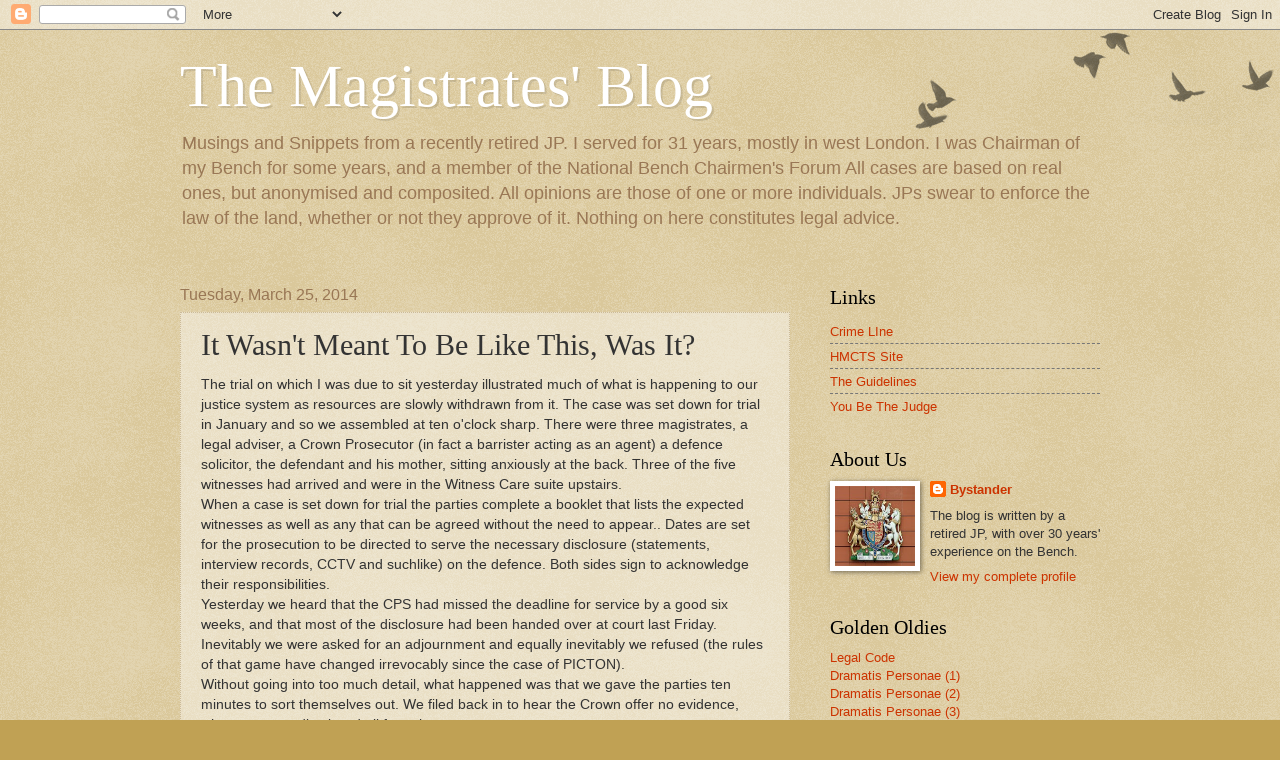

--- FILE ---
content_type: text/html; charset=UTF-8
request_url: https://magistratesblog.blogspot.com/2014/03/it-wasnt-meant-to-be-like-this-was-it.html
body_size: 23721
content:
<!DOCTYPE html>
<html class='v2' dir='ltr' lang='en-GB'>
<head>
<link href='https://www.blogger.com/static/v1/widgets/4128112664-css_bundle_v2.css' rel='stylesheet' type='text/css'/>
<meta content='width=1100' name='viewport'/>
<meta content='text/html; charset=UTF-8' http-equiv='Content-Type'/>
<meta content='blogger' name='generator'/>
<link href='https://magistratesblog.blogspot.com/favicon.ico' rel='icon' type='image/x-icon'/>
<link href='http://magistratesblog.blogspot.com/2014/03/it-wasnt-meant-to-be-like-this-was-it.html' rel='canonical'/>
<link rel="alternate" type="application/atom+xml" title="The Magistrates&#39; Blog - Atom" href="https://magistratesblog.blogspot.com/feeds/posts/default" />
<link rel="alternate" type="application/rss+xml" title="The Magistrates&#39; Blog - RSS" href="https://magistratesblog.blogspot.com/feeds/posts/default?alt=rss" />
<link rel="service.post" type="application/atom+xml" title="The Magistrates&#39; Blog - Atom" href="https://www.blogger.com/feeds/2727871367480602637/posts/default" />

<link rel="alternate" type="application/atom+xml" title="The Magistrates&#39; Blog - Atom" href="https://magistratesblog.blogspot.com/feeds/3732774679179611513/comments/default" />
<!--Can't find substitution for tag [blog.ieCssRetrofitLinks]-->
<meta content='http://magistratesblog.blogspot.com/2014/03/it-wasnt-meant-to-be-like-this-was-it.html' property='og:url'/>
<meta content='It Wasn&#39;t Meant To Be Like This, Was It?' property='og:title'/>
<meta content='A well established blog by a serving magistrate' property='og:description'/>
<title>The Magistrates' Blog: It Wasn't Meant To Be Like This, Was It?</title>
<style id='page-skin-1' type='text/css'><!--
/*
-----------------------------------------------
Blogger Template Style
Name:     Watermark
Designer: Blogger
URL:      www.blogger.com
----------------------------------------------- */
/* Use this with templates/1ktemplate-*.html */
/* Content
----------------------------------------------- */
body {
font: normal normal 14px Arial, Tahoma, Helvetica, FreeSans, sans-serif;
color: #333333;
background: #c0a154 url(https://resources.blogblog.com/blogblog/data/1kt/watermark/body_background_birds.png) repeat scroll top left;
}
html body .content-outer {
min-width: 0;
max-width: 100%;
width: 100%;
}
.content-outer {
font-size: 92%;
}
a:link {
text-decoration:none;
color: #cc3300;
}
a:visited {
text-decoration:none;
color: #993322;
}
a:hover {
text-decoration:underline;
color: #ff3300;
}
.body-fauxcolumns .cap-top {
margin-top: 30px;
background: transparent url(https://resources.blogblog.com/blogblog/data/1kt/watermark/body_overlay_birds.png) no-repeat scroll top right;
height: 121px;
}
.content-inner {
padding: 0;
}
/* Header
----------------------------------------------- */
.header-inner .Header .titlewrapper,
.header-inner .Header .descriptionwrapper {
padding-left: 20px;
padding-right: 20px;
}
.Header h1 {
font: normal normal 60px Georgia, Utopia, 'Palatino Linotype', Palatino, serif;
color: #ffffff;
text-shadow: 2px 2px rgba(0, 0, 0, .1);
}
.Header h1 a {
color: #ffffff;
}
.Header .description {
font-size: 140%;
color: #997755;
}
/* Tabs
----------------------------------------------- */
.tabs-inner .section {
margin: 0 20px;
}
.tabs-inner .PageList, .tabs-inner .LinkList, .tabs-inner .Labels {
margin-left: -11px;
margin-right: -11px;
background-color: transparent;
border-top: 0 solid #ffffff;
border-bottom: 0 solid #ffffff;
-moz-box-shadow: 0 0 0 rgba(0, 0, 0, .3);
-webkit-box-shadow: 0 0 0 rgba(0, 0, 0, .3);
-goog-ms-box-shadow: 0 0 0 rgba(0, 0, 0, .3);
box-shadow: 0 0 0 rgba(0, 0, 0, .3);
}
.tabs-inner .PageList .widget-content,
.tabs-inner .LinkList .widget-content,
.tabs-inner .Labels .widget-content {
margin: -3px -11px;
background: transparent none  no-repeat scroll right;
}
.tabs-inner .widget ul {
padding: 2px 25px;
max-height: 34px;
background: transparent none no-repeat scroll left;
}
.tabs-inner .widget li {
border: none;
}
.tabs-inner .widget li a {
display: inline-block;
padding: .25em 1em;
font: normal normal 20px Georgia, Utopia, 'Palatino Linotype', Palatino, serif;
color: #cc3300;
border-right: 1px solid #c0a154;
}
.tabs-inner .widget li:first-child a {
border-left: 1px solid #c0a154;
}
.tabs-inner .widget li.selected a, .tabs-inner .widget li a:hover {
color: #000000;
}
/* Headings
----------------------------------------------- */
h2 {
font: normal normal 20px Georgia, Utopia, 'Palatino Linotype', Palatino, serif;
color: #000000;
margin: 0 0 .5em;
}
h2.date-header {
font: normal normal 16px Arial, Tahoma, Helvetica, FreeSans, sans-serif;
color: #997755;
}
/* Main
----------------------------------------------- */
.main-inner .column-center-inner,
.main-inner .column-left-inner,
.main-inner .column-right-inner {
padding: 0 5px;
}
.main-outer {
margin-top: 0;
background: transparent none no-repeat scroll top left;
}
.main-inner {
padding-top: 30px;
}
.main-cap-top {
position: relative;
}
.main-cap-top .cap-right {
position: absolute;
height: 0;
width: 100%;
bottom: 0;
background: transparent none repeat-x scroll bottom center;
}
.main-cap-top .cap-left {
position: absolute;
height: 245px;
width: 280px;
right: 0;
bottom: 0;
background: transparent none no-repeat scroll bottom left;
}
/* Posts
----------------------------------------------- */
.post-outer {
padding: 15px 20px;
margin: 0 0 25px;
background: transparent url(https://resources.blogblog.com/blogblog/data/1kt/watermark/post_background_birds.png) repeat scroll top left;
_background-image: none;
border: dotted 1px #ccbb99;
-moz-box-shadow: 0 0 0 rgba(0, 0, 0, .1);
-webkit-box-shadow: 0 0 0 rgba(0, 0, 0, .1);
-goog-ms-box-shadow: 0 0 0 rgba(0, 0, 0, .1);
box-shadow: 0 0 0 rgba(0, 0, 0, .1);
}
h3.post-title {
font: normal normal 30px Georgia, Utopia, 'Palatino Linotype', Palatino, serif;
margin: 0;
}
.comments h4 {
font: normal normal 30px Georgia, Utopia, 'Palatino Linotype', Palatino, serif;
margin: 1em 0 0;
}
.post-body {
font-size: 105%;
line-height: 1.5;
position: relative;
}
.post-header {
margin: 0 0 1em;
color: #997755;
}
.post-footer {
margin: 10px 0 0;
padding: 10px 0 0;
color: #997755;
border-top: dashed 1px #777777;
}
#blog-pager {
font-size: 140%
}
#comments .comment-author {
padding-top: 1.5em;
border-top: dashed 1px #777777;
background-position: 0 1.5em;
}
#comments .comment-author:first-child {
padding-top: 0;
border-top: none;
}
.avatar-image-container {
margin: .2em 0 0;
}
/* Comments
----------------------------------------------- */
.comments .comments-content .icon.blog-author {
background-repeat: no-repeat;
background-image: url([data-uri]);
}
.comments .comments-content .loadmore a {
border-top: 1px solid #777777;
border-bottom: 1px solid #777777;
}
.comments .continue {
border-top: 2px solid #777777;
}
/* Widgets
----------------------------------------------- */
.widget ul, .widget #ArchiveList ul.flat {
padding: 0;
list-style: none;
}
.widget ul li, .widget #ArchiveList ul.flat li {
padding: .35em 0;
text-indent: 0;
border-top: dashed 1px #777777;
}
.widget ul li:first-child, .widget #ArchiveList ul.flat li:first-child {
border-top: none;
}
.widget .post-body ul {
list-style: disc;
}
.widget .post-body ul li {
border: none;
}
.widget .zippy {
color: #777777;
}
.post-body img, .post-body .tr-caption-container, .Profile img, .Image img,
.BlogList .item-thumbnail img {
padding: 5px;
background: #fff;
-moz-box-shadow: 1px 1px 5px rgba(0, 0, 0, .5);
-webkit-box-shadow: 1px 1px 5px rgba(0, 0, 0, .5);
-goog-ms-box-shadow: 1px 1px 5px rgba(0, 0, 0, .5);
box-shadow: 1px 1px 5px rgba(0, 0, 0, .5);
}
.post-body img, .post-body .tr-caption-container {
padding: 8px;
}
.post-body .tr-caption-container {
color: #333333;
}
.post-body .tr-caption-container img {
padding: 0;
background: transparent;
border: none;
-moz-box-shadow: 0 0 0 rgba(0, 0, 0, .1);
-webkit-box-shadow: 0 0 0 rgba(0, 0, 0, .1);
-goog-ms-box-shadow: 0 0 0 rgba(0, 0, 0, .1);
box-shadow: 0 0 0 rgba(0, 0, 0, .1);
}
/* Footer
----------------------------------------------- */
.footer-outer {
color:#ccbb99;
background: #330000 url(https://resources.blogblog.com/blogblog/data/1kt/watermark/body_background_navigator.png) repeat scroll top left;
}
.footer-outer a {
color: #ff7755;
}
.footer-outer a:visited {
color: #dd5533;
}
.footer-outer a:hover {
color: #ff9977;
}
.footer-outer .widget h2 {
color: #eeddbb;
}
/* Mobile
----------------------------------------------- */
body.mobile  {
background-size: 100% auto;
}
.mobile .body-fauxcolumn-outer {
background: transparent none repeat scroll top left;
}
html .mobile .mobile-date-outer {
border-bottom: none;
background: transparent url(https://resources.blogblog.com/blogblog/data/1kt/watermark/post_background_birds.png) repeat scroll top left;
_background-image: none;
margin-bottom: 10px;
}
.mobile .main-inner .date-outer {
padding: 0;
}
.mobile .main-inner .date-header {
margin: 10px;
}
.mobile .main-cap-top {
z-index: -1;
}
.mobile .content-outer {
font-size: 100%;
}
.mobile .post-outer {
padding: 10px;
}
.mobile .main-cap-top .cap-left {
background: transparent none no-repeat scroll bottom left;
}
.mobile .body-fauxcolumns .cap-top {
margin: 0;
}
.mobile-link-button {
background: transparent url(https://resources.blogblog.com/blogblog/data/1kt/watermark/post_background_birds.png) repeat scroll top left;
}
.mobile-link-button a:link, .mobile-link-button a:visited {
color: #cc3300;
}
.mobile-index-date .date-header {
color: #997755;
}
.mobile-index-contents {
color: #333333;
}
.mobile .tabs-inner .section {
margin: 0;
}
.mobile .tabs-inner .PageList {
margin-left: 0;
margin-right: 0;
}
.mobile .tabs-inner .PageList .widget-content {
margin: 0;
color: #000000;
background: transparent url(https://resources.blogblog.com/blogblog/data/1kt/watermark/post_background_birds.png) repeat scroll top left;
}
.mobile .tabs-inner .PageList .widget-content .pagelist-arrow {
border-left: 1px solid #c0a154;
}

--></style>
<style id='template-skin-1' type='text/css'><!--
body {
min-width: 960px;
}
.content-outer, .content-fauxcolumn-outer, .region-inner {
min-width: 960px;
max-width: 960px;
_width: 960px;
}
.main-inner .columns {
padding-left: 0px;
padding-right: 310px;
}
.main-inner .fauxcolumn-center-outer {
left: 0px;
right: 310px;
/* IE6 does not respect left and right together */
_width: expression(this.parentNode.offsetWidth -
parseInt("0px") -
parseInt("310px") + 'px');
}
.main-inner .fauxcolumn-left-outer {
width: 0px;
}
.main-inner .fauxcolumn-right-outer {
width: 310px;
}
.main-inner .column-left-outer {
width: 0px;
right: 100%;
margin-left: -0px;
}
.main-inner .column-right-outer {
width: 310px;
margin-right: -310px;
}
#layout {
min-width: 0;
}
#layout .content-outer {
min-width: 0;
width: 800px;
}
#layout .region-inner {
min-width: 0;
width: auto;
}
body#layout div.add_widget {
padding: 8px;
}
body#layout div.add_widget a {
margin-left: 32px;
}
--></style>
<link href='https://www.blogger.com/dyn-css/authorization.css?targetBlogID=2727871367480602637&amp;zx=b43bc4d5-5485-4c58-931a-5d56bb184ac9' media='none' onload='if(media!=&#39;all&#39;)media=&#39;all&#39;' rel='stylesheet'/><noscript><link href='https://www.blogger.com/dyn-css/authorization.css?targetBlogID=2727871367480602637&amp;zx=b43bc4d5-5485-4c58-931a-5d56bb184ac9' rel='stylesheet'/></noscript>
<meta name='google-adsense-platform-account' content='ca-host-pub-1556223355139109'/>
<meta name='google-adsense-platform-domain' content='blogspot.com'/>

</head>
<body class='loading variant-birds'>
<div class='navbar section' id='navbar' name='Navbar'><div class='widget Navbar' data-version='1' id='Navbar1'><script type="text/javascript">
    function setAttributeOnload(object, attribute, val) {
      if(window.addEventListener) {
        window.addEventListener('load',
          function(){ object[attribute] = val; }, false);
      } else {
        window.attachEvent('onload', function(){ object[attribute] = val; });
      }
    }
  </script>
<div id="navbar-iframe-container"></div>
<script type="text/javascript" src="https://apis.google.com/js/platform.js"></script>
<script type="text/javascript">
      gapi.load("gapi.iframes:gapi.iframes.style.bubble", function() {
        if (gapi.iframes && gapi.iframes.getContext) {
          gapi.iframes.getContext().openChild({
              url: 'https://www.blogger.com/navbar/2727871367480602637?po\x3d3732774679179611513\x26origin\x3dhttps://magistratesblog.blogspot.com',
              where: document.getElementById("navbar-iframe-container"),
              id: "navbar-iframe"
          });
        }
      });
    </script><script type="text/javascript">
(function() {
var script = document.createElement('script');
script.type = 'text/javascript';
script.src = '//pagead2.googlesyndication.com/pagead/js/google_top_exp.js';
var head = document.getElementsByTagName('head')[0];
if (head) {
head.appendChild(script);
}})();
</script>
</div></div>
<div class='body-fauxcolumns'>
<div class='fauxcolumn-outer body-fauxcolumn-outer'>
<div class='cap-top'>
<div class='cap-left'></div>
<div class='cap-right'></div>
</div>
<div class='fauxborder-left'>
<div class='fauxborder-right'></div>
<div class='fauxcolumn-inner'>
</div>
</div>
<div class='cap-bottom'>
<div class='cap-left'></div>
<div class='cap-right'></div>
</div>
</div>
</div>
<div class='content'>
<div class='content-fauxcolumns'>
<div class='fauxcolumn-outer content-fauxcolumn-outer'>
<div class='cap-top'>
<div class='cap-left'></div>
<div class='cap-right'></div>
</div>
<div class='fauxborder-left'>
<div class='fauxborder-right'></div>
<div class='fauxcolumn-inner'>
</div>
</div>
<div class='cap-bottom'>
<div class='cap-left'></div>
<div class='cap-right'></div>
</div>
</div>
</div>
<div class='content-outer'>
<div class='content-cap-top cap-top'>
<div class='cap-left'></div>
<div class='cap-right'></div>
</div>
<div class='fauxborder-left content-fauxborder-left'>
<div class='fauxborder-right content-fauxborder-right'></div>
<div class='content-inner'>
<header>
<div class='header-outer'>
<div class='header-cap-top cap-top'>
<div class='cap-left'></div>
<div class='cap-right'></div>
</div>
<div class='fauxborder-left header-fauxborder-left'>
<div class='fauxborder-right header-fauxborder-right'></div>
<div class='region-inner header-inner'>
<div class='header section' id='header' name='Header'><div class='widget Header' data-version='1' id='Header1'>
<div id='header-inner'>
<div class='titlewrapper'>
<h1 class='title'>
<a href='https://magistratesblog.blogspot.com/'>
The Magistrates' Blog
</a>
</h1>
</div>
<div class='descriptionwrapper'>
<p class='description'><span>Musings and Snippets from a recently retired JP. I served for 31 years, mostly in west London. I was Chairman of my Bench for some years, and a member of the National Bench Chairmen's Forum All cases are based on real ones, but anonymised and composited. All opinions are those of one or more individuals. JPs swear to enforce the law of the land, whether or not they approve of it.  Nothing on here constitutes legal advice.</span></p>
</div>
</div>
</div></div>
</div>
</div>
<div class='header-cap-bottom cap-bottom'>
<div class='cap-left'></div>
<div class='cap-right'></div>
</div>
</div>
</header>
<div class='tabs-outer'>
<div class='tabs-cap-top cap-top'>
<div class='cap-left'></div>
<div class='cap-right'></div>
</div>
<div class='fauxborder-left tabs-fauxborder-left'>
<div class='fauxborder-right tabs-fauxborder-right'></div>
<div class='region-inner tabs-inner'>
<div class='tabs no-items section' id='crosscol' name='Cross-column'></div>
<div class='tabs no-items section' id='crosscol-overflow' name='Cross-Column 2'></div>
</div>
</div>
<div class='tabs-cap-bottom cap-bottom'>
<div class='cap-left'></div>
<div class='cap-right'></div>
</div>
</div>
<div class='main-outer'>
<div class='main-cap-top cap-top'>
<div class='cap-left'></div>
<div class='cap-right'></div>
</div>
<div class='fauxborder-left main-fauxborder-left'>
<div class='fauxborder-right main-fauxborder-right'></div>
<div class='region-inner main-inner'>
<div class='columns fauxcolumns'>
<div class='fauxcolumn-outer fauxcolumn-center-outer'>
<div class='cap-top'>
<div class='cap-left'></div>
<div class='cap-right'></div>
</div>
<div class='fauxborder-left'>
<div class='fauxborder-right'></div>
<div class='fauxcolumn-inner'>
</div>
</div>
<div class='cap-bottom'>
<div class='cap-left'></div>
<div class='cap-right'></div>
</div>
</div>
<div class='fauxcolumn-outer fauxcolumn-left-outer'>
<div class='cap-top'>
<div class='cap-left'></div>
<div class='cap-right'></div>
</div>
<div class='fauxborder-left'>
<div class='fauxborder-right'></div>
<div class='fauxcolumn-inner'>
</div>
</div>
<div class='cap-bottom'>
<div class='cap-left'></div>
<div class='cap-right'></div>
</div>
</div>
<div class='fauxcolumn-outer fauxcolumn-right-outer'>
<div class='cap-top'>
<div class='cap-left'></div>
<div class='cap-right'></div>
</div>
<div class='fauxborder-left'>
<div class='fauxborder-right'></div>
<div class='fauxcolumn-inner'>
</div>
</div>
<div class='cap-bottom'>
<div class='cap-left'></div>
<div class='cap-right'></div>
</div>
</div>
<!-- corrects IE6 width calculation -->
<div class='columns-inner'>
<div class='column-center-outer'>
<div class='column-center-inner'>
<div class='main section' id='main' name='Main'><div class='widget Blog' data-version='1' id='Blog1'>
<div class='blog-posts hfeed'>

          <div class="date-outer">
        
<h2 class='date-header'><span>Tuesday, March 25, 2014</span></h2>

          <div class="date-posts">
        
<div class='post-outer'>
<div class='post hentry uncustomized-post-template' itemprop='blogPost' itemscope='itemscope' itemtype='http://schema.org/BlogPosting'>
<meta content='2727871367480602637' itemprop='blogId'/>
<meta content='3732774679179611513' itemprop='postId'/>
<a name='3732774679179611513'></a>
<h3 class='post-title entry-title' itemprop='name'>
It Wasn't Meant To Be Like This, Was It?
</h3>
<div class='post-header'>
<div class='post-header-line-1'></div>
</div>
<div class='post-body entry-content' id='post-body-3732774679179611513' itemprop='description articleBody'>
The trial on which I was due to sit yesterday illustrated much of what is happening to our justice system as resources are slowly withdrawn from it. The case was set down for trial in January and so we assembled at ten o'clock sharp. There were three magistrates, a legal adviser, a Crown Prosecutor (in fact a barrister acting as an agent) a defence solicitor, the defendant and his mother, sitting anxiously at the back. Three of the five witnesses had arrived and were in the Witness Care suite upstairs.<br />
When a case is set down for trial the parties complete a booklet that lists the expected witnesses as well as any that can be agreed without the need to appear.. Dates are set for the prosecution to be directed to serve the necessary disclosure (statements, interview records, CCTV and suchlike) on the defence. Both sides sign to acknowledge their responsibilities.<br />
Yesterday we heard that the CPS had missed the deadline for service by a good six weeks, and that most of the disclosure had been handed over at court last Friday. Inevitably we were asked for an adjournment and equally inevitably we refused (the rules of that game have changed irrevocably since the case of PICTON).<br />
Without going into too much detail, what happened was that we gave the parties ten minutes to sort themselves out. We filed back in to hear the Crown offer no evidence, whereupon we dismissed all four charges.<br />
Any magistrate will recognise this situation, and it has almost certainly happened in a lot of courts today as it will tomorrow. There will be no sanction on the CPS for a gross failure of its duty to cope with a simple bit of paper handling that just required a low-ranking clerical officer to look at it.<br />
It's expensive, it's unfair, and it just isn't right. <br />
I wish that I could feel that someone in the MoJ cares, but sadly they seem to know the price of everything and the value of nothing.
<div style='clear: both;'></div>
</div>
<div class='post-footer'>
<div class='post-footer-line post-footer-line-1'>
<span class='post-author vcard'>
Posted by
<span class='fn' itemprop='author' itemscope='itemscope' itemtype='http://schema.org/Person'>
<meta content='https://www.blogger.com/profile/10211688955428527960' itemprop='url'/>
<a class='g-profile' href='https://www.blogger.com/profile/10211688955428527960' rel='author' title='author profile'>
<span itemprop='name'>Bystander </span>
</a>
</span>
</span>
<span class='post-timestamp'>
at
<meta content='http://magistratesblog.blogspot.com/2014/03/it-wasnt-meant-to-be-like-this-was-it.html' itemprop='url'/>
<a class='timestamp-link' href='https://magistratesblog.blogspot.com/2014/03/it-wasnt-meant-to-be-like-this-was-it.html' rel='bookmark' title='permanent link'><abbr class='published' itemprop='datePublished' title='2014-03-25T12:57:00Z'>Tuesday, March 25, 2014</abbr></a>
</span>
<span class='post-comment-link'>
</span>
<span class='post-icons'>
<span class='item-control blog-admin pid-147185160'>
<a href='https://www.blogger.com/post-edit.g?blogID=2727871367480602637&postID=3732774679179611513&from=pencil' title='Edit Post'>
<img alt='' class='icon-action' height='18' src='https://resources.blogblog.com/img/icon18_edit_allbkg.gif' width='18'/>
</a>
</span>
</span>
<div class='post-share-buttons goog-inline-block'>
<a class='goog-inline-block share-button sb-email' href='https://www.blogger.com/share-post.g?blogID=2727871367480602637&postID=3732774679179611513&target=email' target='_blank' title='Email This'><span class='share-button-link-text'>Email This</span></a><a class='goog-inline-block share-button sb-blog' href='https://www.blogger.com/share-post.g?blogID=2727871367480602637&postID=3732774679179611513&target=blog' onclick='window.open(this.href, "_blank", "height=270,width=475"); return false;' target='_blank' title='BlogThis!'><span class='share-button-link-text'>BlogThis!</span></a><a class='goog-inline-block share-button sb-twitter' href='https://www.blogger.com/share-post.g?blogID=2727871367480602637&postID=3732774679179611513&target=twitter' target='_blank' title='Share to X'><span class='share-button-link-text'>Share to X</span></a><a class='goog-inline-block share-button sb-facebook' href='https://www.blogger.com/share-post.g?blogID=2727871367480602637&postID=3732774679179611513&target=facebook' onclick='window.open(this.href, "_blank", "height=430,width=640"); return false;' target='_blank' title='Share to Facebook'><span class='share-button-link-text'>Share to Facebook</span></a><a class='goog-inline-block share-button sb-pinterest' href='https://www.blogger.com/share-post.g?blogID=2727871367480602637&postID=3732774679179611513&target=pinterest' target='_blank' title='Share to Pinterest'><span class='share-button-link-text'>Share to Pinterest</span></a>
</div>
</div>
<div class='post-footer-line post-footer-line-2'>
<span class='post-labels'>
</span>
</div>
<div class='post-footer-line post-footer-line-3'>
<span class='post-location'>
</span>
</div>
</div>
</div>
<div class='comments' id='comments'>
<a name='comments'></a>
<h4>22 comments:</h4>
<div class='comments-content'>
<script async='async' src='' type='text/javascript'></script>
<script type='text/javascript'>
    (function() {
      var items = null;
      var msgs = null;
      var config = {};

// <![CDATA[
      var cursor = null;
      if (items && items.length > 0) {
        cursor = parseInt(items[items.length - 1].timestamp) + 1;
      }

      var bodyFromEntry = function(entry) {
        var text = (entry &&
                    ((entry.content && entry.content.$t) ||
                     (entry.summary && entry.summary.$t))) ||
            '';
        if (entry && entry.gd$extendedProperty) {
          for (var k in entry.gd$extendedProperty) {
            if (entry.gd$extendedProperty[k].name == 'blogger.contentRemoved') {
              return '<span class="deleted-comment">' + text + '</span>';
            }
          }
        }
        return text;
      }

      var parse = function(data) {
        cursor = null;
        var comments = [];
        if (data && data.feed && data.feed.entry) {
          for (var i = 0, entry; entry = data.feed.entry[i]; i++) {
            var comment = {};
            // comment ID, parsed out of the original id format
            var id = /blog-(\d+).post-(\d+)/.exec(entry.id.$t);
            comment.id = id ? id[2] : null;
            comment.body = bodyFromEntry(entry);
            comment.timestamp = Date.parse(entry.published.$t) + '';
            if (entry.author && entry.author.constructor === Array) {
              var auth = entry.author[0];
              if (auth) {
                comment.author = {
                  name: (auth.name ? auth.name.$t : undefined),
                  profileUrl: (auth.uri ? auth.uri.$t : undefined),
                  avatarUrl: (auth.gd$image ? auth.gd$image.src : undefined)
                };
              }
            }
            if (entry.link) {
              if (entry.link[2]) {
                comment.link = comment.permalink = entry.link[2].href;
              }
              if (entry.link[3]) {
                var pid = /.*comments\/default\/(\d+)\?.*/.exec(entry.link[3].href);
                if (pid && pid[1]) {
                  comment.parentId = pid[1];
                }
              }
            }
            comment.deleteclass = 'item-control blog-admin';
            if (entry.gd$extendedProperty) {
              for (var k in entry.gd$extendedProperty) {
                if (entry.gd$extendedProperty[k].name == 'blogger.itemClass') {
                  comment.deleteclass += ' ' + entry.gd$extendedProperty[k].value;
                } else if (entry.gd$extendedProperty[k].name == 'blogger.displayTime') {
                  comment.displayTime = entry.gd$extendedProperty[k].value;
                }
              }
            }
            comments.push(comment);
          }
        }
        return comments;
      };

      var paginator = function(callback) {
        if (hasMore()) {
          var url = config.feed + '?alt=json&v=2&orderby=published&reverse=false&max-results=50';
          if (cursor) {
            url += '&published-min=' + new Date(cursor).toISOString();
          }
          window.bloggercomments = function(data) {
            var parsed = parse(data);
            cursor = parsed.length < 50 ? null
                : parseInt(parsed[parsed.length - 1].timestamp) + 1
            callback(parsed);
            window.bloggercomments = null;
          }
          url += '&callback=bloggercomments';
          var script = document.createElement('script');
          script.type = 'text/javascript';
          script.src = url;
          document.getElementsByTagName('head')[0].appendChild(script);
        }
      };
      var hasMore = function() {
        return !!cursor;
      };
      var getMeta = function(key, comment) {
        if ('iswriter' == key) {
          var matches = !!comment.author
              && comment.author.name == config.authorName
              && comment.author.profileUrl == config.authorUrl;
          return matches ? 'true' : '';
        } else if ('deletelink' == key) {
          return config.baseUri + '/comment/delete/'
               + config.blogId + '/' + comment.id;
        } else if ('deleteclass' == key) {
          return comment.deleteclass;
        }
        return '';
      };

      var replybox = null;
      var replyUrlParts = null;
      var replyParent = undefined;

      var onReply = function(commentId, domId) {
        if (replybox == null) {
          // lazily cache replybox, and adjust to suit this style:
          replybox = document.getElementById('comment-editor');
          if (replybox != null) {
            replybox.height = '250px';
            replybox.style.display = 'block';
            replyUrlParts = replybox.src.split('#');
          }
        }
        if (replybox && (commentId !== replyParent)) {
          replybox.src = '';
          document.getElementById(domId).insertBefore(replybox, null);
          replybox.src = replyUrlParts[0]
              + (commentId ? '&parentID=' + commentId : '')
              + '#' + replyUrlParts[1];
          replyParent = commentId;
        }
      };

      var hash = (window.location.hash || '#').substring(1);
      var startThread, targetComment;
      if (/^comment-form_/.test(hash)) {
        startThread = hash.substring('comment-form_'.length);
      } else if (/^c[0-9]+$/.test(hash)) {
        targetComment = hash.substring(1);
      }

      // Configure commenting API:
      var configJso = {
        'maxDepth': config.maxThreadDepth
      };
      var provider = {
        'id': config.postId,
        'data': items,
        'loadNext': paginator,
        'hasMore': hasMore,
        'getMeta': getMeta,
        'onReply': onReply,
        'rendered': true,
        'initComment': targetComment,
        'initReplyThread': startThread,
        'config': configJso,
        'messages': msgs
      };

      var render = function() {
        if (window.goog && window.goog.comments) {
          var holder = document.getElementById('comment-holder');
          window.goog.comments.render(holder, provider);
        }
      };

      // render now, or queue to render when library loads:
      if (window.goog && window.goog.comments) {
        render();
      } else {
        window.goog = window.goog || {};
        window.goog.comments = window.goog.comments || {};
        window.goog.comments.loadQueue = window.goog.comments.loadQueue || [];
        window.goog.comments.loadQueue.push(render);
      }
    })();
// ]]>
  </script>
<div id='comment-holder'>
<div class="comment-thread toplevel-thread"><ol id="top-ra"><li class="comment" id="c2616579628778047645"><div class="avatar-image-container"><img src="//resources.blogblog.com/img/blank.gif" alt=""/></div><div class="comment-block"><div class="comment-header"><cite class="user">Anonymous</cite><span class="icon user "></span><span class="datetime secondary-text"><a rel="nofollow" href="https://magistratesblog.blogspot.com/2014/03/it-wasnt-meant-to-be-like-this-was-it.html?showComment=1395755455838#c2616579628778047645">25 March 2014 at 13:50</a></span></div><p class="comment-content">It feels like you should be able to just say &quot;Well that serves the CPS right for being so useless&quot;, but the truth is they are a public body who are charged to get justice, and they have not done so in this case. I don&#39;t know if there was a direct victim in this case, but if there was then I am sure they feel very let down.<br><br>It&#39;s hard to know what the solution was, but given Picton you behaved correctly (or at least, how you are expected to act).</p><span class="comment-actions secondary-text"><a class="comment-reply" target="_self" data-comment-id="2616579628778047645">Reply</a><span class="item-control blog-admin blog-admin pid-1064246595"><a target="_self" href="https://www.blogger.com/comment/delete/2727871367480602637/2616579628778047645">Delete</a></span></span></div><div class="comment-replies"><div id="c2616579628778047645-rt" class="comment-thread inline-thread hidden"><span class="thread-toggle thread-expanded"><span class="thread-arrow"></span><span class="thread-count"><a target="_self">Replies</a></span></span><ol id="c2616579628778047645-ra" class="thread-chrome thread-expanded"><div></div><div id="c2616579628778047645-continue" class="continue"><a class="comment-reply" target="_self" data-comment-id="2616579628778047645">Reply</a></div></ol></div></div><div class="comment-replybox-single" id="c2616579628778047645-ce"></div></li><li class="comment" id="c7673965793361970098"><div class="avatar-image-container"><img src="//resources.blogblog.com/img/blank.gif" alt=""/></div><div class="comment-block"><div class="comment-header"><cite class="user">Anonymous</cite><span class="icon user "></span><span class="datetime secondary-text"><a rel="nofollow" href="https://magistratesblog.blogspot.com/2014/03/it-wasnt-meant-to-be-like-this-was-it.html?showComment=1395760968117#c7673965793361970098">25 March 2014 at 15:22</a></span></div><p class="comment-content">This happened to one of my cases only a few weeks ago.<br><br>The CPS lawyer turned up in court without any prosecution paperwork or knowledge of the job. This is despite the fact they approved the charges and had possession the court file for the previous two months, both physically and an electronic copy.<br><br>The consequence of this is that a known repeat fraudster walked out of court as the magistrates dismissed the car, when he should have been convicted of two more frauds. (The case was very strong and I had expected him to plead guilty once it reached court). Instead he walked off Scott free.<br><br>It took me three weeks to find out why it had been dismissed. CPS didn&#8217;t even inform us or apologise, they simply sent me the file back. There is no come back for them and I have to tell my victims, who won&#8217;t be upset with CPS, they&#8217;ll be upset with the police since we&#8217;re the public face of the criminal justice system.<br></p><span class="comment-actions secondary-text"><a class="comment-reply" target="_self" data-comment-id="7673965793361970098">Reply</a><span class="item-control blog-admin blog-admin pid-1064246595"><a target="_self" href="https://www.blogger.com/comment/delete/2727871367480602637/7673965793361970098">Delete</a></span></span></div><div class="comment-replies"><div id="c7673965793361970098-rt" class="comment-thread inline-thread hidden"><span class="thread-toggle thread-expanded"><span class="thread-arrow"></span><span class="thread-count"><a target="_self">Replies</a></span></span><ol id="c7673965793361970098-ra" class="thread-chrome thread-expanded"><div></div><div id="c7673965793361970098-continue" class="continue"><a class="comment-reply" target="_self" data-comment-id="7673965793361970098">Reply</a></div></ol></div></div><div class="comment-replybox-single" id="c7673965793361970098-ce"></div></li><li class="comment" id="c1336172972308273210"><div class="avatar-image-container"><img src="//resources.blogblog.com/img/blank.gif" alt=""/></div><div class="comment-block"><div class="comment-header"><cite class="user">Anonymous</cite><span class="icon user "></span><span class="datetime secondary-text"><a rel="nofollow" href="https://magistratesblog.blogspot.com/2014/03/it-wasnt-meant-to-be-like-this-was-it.html?showComment=1395769436648#c1336172972308273210">25 March 2014 at 17:43</a></span></div><p class="comment-content">We PC&#39;s all have numerous stories of CPS incompetence.My bugbear is serving CCTV.I cannot remember the last time I went to court and the CPS (and defence sometimes) have watched the footage before the day of the the trial.How can either side make a decision without watching it first?<br>We get CPS memos sent to us all the time and each one has a direct threat of discipline if we as police do not action it by a certain date. Unfortunately it doesn&#39;t seem to affect CPS performance and it&#39;s always left to me to explain to the victims when we lose a case or it gets dropped.<br>Jaded</p><span class="comment-actions secondary-text"><a class="comment-reply" target="_self" data-comment-id="1336172972308273210">Reply</a><span class="item-control blog-admin blog-admin pid-1064246595"><a target="_self" href="https://www.blogger.com/comment/delete/2727871367480602637/1336172972308273210">Delete</a></span></span></div><div class="comment-replies"><div id="c1336172972308273210-rt" class="comment-thread inline-thread hidden"><span class="thread-toggle thread-expanded"><span class="thread-arrow"></span><span class="thread-count"><a target="_self">Replies</a></span></span><ol id="c1336172972308273210-ra" class="thread-chrome thread-expanded"><div></div><div id="c1336172972308273210-continue" class="continue"><a class="comment-reply" target="_self" data-comment-id="1336172972308273210">Reply</a></div></ol></div></div><div class="comment-replybox-single" id="c1336172972308273210-ce"></div></li><li class="comment" id="c8040413095660538428"><div class="avatar-image-container"><img src="//resources.blogblog.com/img/blank.gif" alt=""/></div><div class="comment-block"><div class="comment-header"><cite class="user">Anonymous</cite><span class="icon user "></span><span class="datetime secondary-text"><a rel="nofollow" href="https://magistratesblog.blogspot.com/2014/03/it-wasnt-meant-to-be-like-this-was-it.html?showComment=1395778005725#c8040413095660538428">25 March 2014 at 20:06</a></span></div><p class="comment-content">I hope the barrister at least had the good grace to look thoroughly embarrassed...</p><span class="comment-actions secondary-text"><a class="comment-reply" target="_self" data-comment-id="8040413095660538428">Reply</a><span class="item-control blog-admin blog-admin pid-1064246595"><a target="_self" href="https://www.blogger.com/comment/delete/2727871367480602637/8040413095660538428">Delete</a></span></span></div><div class="comment-replies"><div id="c8040413095660538428-rt" class="comment-thread inline-thread"><span class="thread-toggle thread-expanded"><span class="thread-arrow"></span><span class="thread-count"><a target="_self">Replies</a></span></span><ol id="c8040413095660538428-ra" class="thread-chrome thread-expanded"><div><li class="comment" id="c2945918574533854703"><div class="avatar-image-container"><img src="//blogger.googleusercontent.com/img/b/R29vZ2xl/AVvXsEjn12xmL77d07LyGCJIKNq0OxMOIKEG-mGPTGE49r87_HT4EyO-8YO9JsFjJQWGB4KFSe3gCAVHCoEuz4z3QYK0juCzE8TaNQpR3c-Ic_mEdFzwP_0td_2ngJaVeAsp5Q/s45-c/royal_coat_of_arms.jpg" alt=""/></div><div class="comment-block"><div class="comment-header"><cite class="user"><a href="https://www.blogger.com/profile/10211688955428527960" rel="nofollow">Bystander </a></cite><span class="icon user blog-author"></span><span class="datetime secondary-text"><a rel="nofollow" href="https://magistratesblog.blogspot.com/2014/03/it-wasnt-meant-to-be-like-this-was-it.html?showComment=1395780770522#c2945918574533854703">25 March 2014 at 20:52</a></span></div><p class="comment-content">It wasn&#39;t his fault, he was just hired in for the day. He was let down by poor backup in the office.</p><span class="comment-actions secondary-text"><span class="item-control blog-admin blog-admin pid-147185160"><a target="_self" href="https://www.blogger.com/comment/delete/2727871367480602637/2945918574533854703">Delete</a></span></span></div><div class="comment-replies"><div id="c2945918574533854703-rt" class="comment-thread inline-thread hidden"><span class="thread-toggle thread-expanded"><span class="thread-arrow"></span><span class="thread-count"><a target="_self">Replies</a></span></span><ol id="c2945918574533854703-ra" class="thread-chrome thread-expanded"><div></div><div id="c2945918574533854703-continue" class="continue"><a class="comment-reply" target="_self" data-comment-id="2945918574533854703">Reply</a></div></ol></div></div><div class="comment-replybox-single" id="c2945918574533854703-ce"></div></li><li class="comment" id="c1907156794220659402"><div class="avatar-image-container"><img src="//resources.blogblog.com/img/blank.gif" alt=""/></div><div class="comment-block"><div class="comment-header"><cite class="user">Anonymous</cite><span class="icon user "></span><span class="datetime secondary-text"><a rel="nofollow" href="https://magistratesblog.blogspot.com/2014/03/it-wasnt-meant-to-be-like-this-was-it.html?showComment=1395795255681#c1907156794220659402">26 March 2014 at 00:54</a></span></div><p class="comment-content">I would still be pretty embarrassed if it were me.</p><span class="comment-actions secondary-text"><span class="item-control blog-admin blog-admin pid-1064246595"><a target="_self" href="https://www.blogger.com/comment/delete/2727871367480602637/1907156794220659402">Delete</a></span></span></div><div class="comment-replies"><div id="c1907156794220659402-rt" class="comment-thread inline-thread hidden"><span class="thread-toggle thread-expanded"><span class="thread-arrow"></span><span class="thread-count"><a target="_self">Replies</a></span></span><ol id="c1907156794220659402-ra" class="thread-chrome thread-expanded"><div></div><div id="c1907156794220659402-continue" class="continue"><a class="comment-reply" target="_self" data-comment-id="1907156794220659402">Reply</a></div></ol></div></div><div class="comment-replybox-single" id="c1907156794220659402-ce"></div></li><li class="comment" id="c7677605416981794767"><div class="avatar-image-container"><img src="//resources.blogblog.com/img/blank.gif" alt=""/></div><div class="comment-block"><div class="comment-header"><cite class="user">Neil Ross</cite><span class="icon user "></span><span class="datetime secondary-text"><a rel="nofollow" href="https://magistratesblog.blogspot.com/2014/03/it-wasnt-meant-to-be-like-this-was-it.html?showComment=1395842941722#c7677605416981794767">26 March 2014 at 14:09</a></span></div><p class="comment-content">I&#39;m a barrister and prosecute as well as defend. I can say it is deeply embarrassing when such a situation arises but much more than that, it is frustrating that justice hasn&#39;t been done and sometimes can be upsetting, depending on the case. Resources are too low and morale is rock bottom. Government cuts have utterly derailed the system. </p><span class="comment-actions secondary-text"><span class="item-control blog-admin blog-admin pid-1064246595"><a target="_self" href="https://www.blogger.com/comment/delete/2727871367480602637/7677605416981794767">Delete</a></span></span></div><div class="comment-replies"><div id="c7677605416981794767-rt" class="comment-thread inline-thread hidden"><span class="thread-toggle thread-expanded"><span class="thread-arrow"></span><span class="thread-count"><a target="_self">Replies</a></span></span><ol id="c7677605416981794767-ra" class="thread-chrome thread-expanded"><div></div><div id="c7677605416981794767-continue" class="continue"><a class="comment-reply" target="_self" data-comment-id="7677605416981794767">Reply</a></div></ol></div></div><div class="comment-replybox-single" id="c7677605416981794767-ce"></div></li></div><div id="c8040413095660538428-continue" class="continue"><a class="comment-reply" target="_self" data-comment-id="8040413095660538428">Reply</a></div></ol></div></div><div class="comment-replybox-single" id="c8040413095660538428-ce"></div></li><li class="comment" id="c6487923553401102187"><div class="avatar-image-container"><img src="//resources.blogblog.com/img/blank.gif" alt=""/></div><div class="comment-block"><div class="comment-header"><cite class="user">Anonymous</cite><span class="icon user "></span><span class="datetime secondary-text"><a rel="nofollow" href="https://magistratesblog.blogspot.com/2014/03/it-wasnt-meant-to-be-like-this-was-it.html?showComment=1395796143575#c6487923553401102187">26 March 2014 at 01:09</a></span></div><p class="comment-content"> (in fact a barrister acting as an agent) Please, what does this mean? <br>John Gibson<br></p><span class="comment-actions secondary-text"><a class="comment-reply" target="_self" data-comment-id="6487923553401102187">Reply</a><span class="item-control blog-admin blog-admin pid-1064246595"><a target="_self" href="https://www.blogger.com/comment/delete/2727871367480602637/6487923553401102187">Delete</a></span></span></div><div class="comment-replies"><div id="c6487923553401102187-rt" class="comment-thread inline-thread"><span class="thread-toggle thread-expanded"><span class="thread-arrow"></span><span class="thread-count"><a target="_self">Replies</a></span></span><ol id="c6487923553401102187-ra" class="thread-chrome thread-expanded"><div><li class="comment" id="c6697324928092040365"><div class="avatar-image-container"><img src="//blogger.googleusercontent.com/img/b/R29vZ2xl/AVvXsEjn12xmL77d07LyGCJIKNq0OxMOIKEG-mGPTGE49r87_HT4EyO-8YO9JsFjJQWGB4KFSe3gCAVHCoEuz4z3QYK0juCzE8TaNQpR3c-Ic_mEdFzwP_0td_2ngJaVeAsp5Q/s45-c/royal_coat_of_arms.jpg" alt=""/></div><div class="comment-block"><div class="comment-header"><cite class="user"><a href="https://www.blogger.com/profile/10211688955428527960" rel="nofollow">Bystander </a></cite><span class="icon user blog-author"></span><span class="datetime secondary-text"><a rel="nofollow" href="https://magistratesblog.blogspot.com/2014/03/it-wasnt-meant-to-be-like-this-was-it.html?showComment=1395821342711#c6697324928092040365">26 March 2014 at 08:09</a></span></div><p class="comment-content">He is not a CPS employee, but rather an independent self-employed barrister briefed by the CPS for the day. Happens all the time.</p><span class="comment-actions secondary-text"><span class="item-control blog-admin blog-admin pid-147185160"><a target="_self" href="https://www.blogger.com/comment/delete/2727871367480602637/6697324928092040365">Delete</a></span></span></div><div class="comment-replies"><div id="c6697324928092040365-rt" class="comment-thread inline-thread hidden"><span class="thread-toggle thread-expanded"><span class="thread-arrow"></span><span class="thread-count"><a target="_self">Replies</a></span></span><ol id="c6697324928092040365-ra" class="thread-chrome thread-expanded"><div></div><div id="c6697324928092040365-continue" class="continue"><a class="comment-reply" target="_self" data-comment-id="6697324928092040365">Reply</a></div></ol></div></div><div class="comment-replybox-single" id="c6697324928092040365-ce"></div></li></div><div id="c6487923553401102187-continue" class="continue"><a class="comment-reply" target="_self" data-comment-id="6487923553401102187">Reply</a></div></ol></div></div><div class="comment-replybox-single" id="c6487923553401102187-ce"></div></li><li class="comment" id="c5126362279821524906"><div class="avatar-image-container"><img src="//resources.blogblog.com/img/blank.gif" alt=""/></div><div class="comment-block"><div class="comment-header"><cite class="user">Anonymous</cite><span class="icon user "></span><span class="datetime secondary-text"><a rel="nofollow" href="https://magistratesblog.blogspot.com/2014/03/it-wasnt-meant-to-be-like-this-was-it.html?showComment=1395817432669#c5126362279821524906">26 March 2014 at 07:03</a></span></div><p class="comment-content">There&#39;s a saying in the army. &#39;There are no bad soldiers, only bad officers.&#39; In any organisation changes have to come from the top, but so often those in charge know little of the workings and everyday issues that cause failure. What is actually causing the problems? Too much work for insufficient personnel? Duplicated paperwork? Weak organisation? Surely it&#39;s not hard to isolate the issues and make the CPS work.<br><br>The answer may lay with an episode I had several months ago. I had to go to hospital for the carpal tunnel operation and had to put the same information on three separate forms. I queried why this was so. The nurse quietly said to me &#39;The departments won&#39;t share information. It&#39;s so petty.&#39;</p><span class="comment-actions secondary-text"><a class="comment-reply" target="_self" data-comment-id="5126362279821524906">Reply</a><span class="item-control blog-admin blog-admin pid-1064246595"><a target="_self" href="https://www.blogger.com/comment/delete/2727871367480602637/5126362279821524906">Delete</a></span></span></div><div class="comment-replies"><div id="c5126362279821524906-rt" class="comment-thread inline-thread hidden"><span class="thread-toggle thread-expanded"><span class="thread-arrow"></span><span class="thread-count"><a target="_self">Replies</a></span></span><ol id="c5126362279821524906-ra" class="thread-chrome thread-expanded"><div></div><div id="c5126362279821524906-continue" class="continue"><a class="comment-reply" target="_self" data-comment-id="5126362279821524906">Reply</a></div></ol></div></div><div class="comment-replybox-single" id="c5126362279821524906-ce"></div></li><li class="comment" id="c8426436248701843914"><div class="avatar-image-container"><img src="//resources.blogblog.com/img/blank.gif" alt=""/></div><div class="comment-block"><div class="comment-header"><cite class="user">Tony Frost</cite><span class="icon user "></span><span class="datetime secondary-text"><a rel="nofollow" href="https://magistratesblog.blogspot.com/2014/03/it-wasnt-meant-to-be-like-this-was-it.html?showComment=1395829340874#c8426436248701843914">26 March 2014 at 10:22</a></span></div><p class="comment-content">Does that mean that you would have conducted the trial even though the defence would have had the disadvantage of not having the proper materials properly served ?</p><span class="comment-actions secondary-text"><a class="comment-reply" target="_self" data-comment-id="8426436248701843914">Reply</a><span class="item-control blog-admin blog-admin pid-1064246595"><a target="_self" href="https://www.blogger.com/comment/delete/2727871367480602637/8426436248701843914">Delete</a></span></span></div><div class="comment-replies"><div id="c8426436248701843914-rt" class="comment-thread inline-thread hidden"><span class="thread-toggle thread-expanded"><span class="thread-arrow"></span><span class="thread-count"><a target="_self">Replies</a></span></span><ol id="c8426436248701843914-ra" class="thread-chrome thread-expanded"><div></div><div id="c8426436248701843914-continue" class="continue"><a class="comment-reply" target="_self" data-comment-id="8426436248701843914">Reply</a></div></ol></div></div><div class="comment-replybox-single" id="c8426436248701843914-ce"></div></li><li class="comment" id="c7865481563764492982"><div class="avatar-image-container"><img src="//resources.blogblog.com/img/blank.gif" alt=""/></div><div class="comment-block"><div class="comment-header"><cite class="user">CheamJP</cite><span class="icon user "></span><span class="datetime secondary-text"><a rel="nofollow" href="https://magistratesblog.blogspot.com/2014/03/it-wasnt-meant-to-be-like-this-was-it.html?showComment=1395830274782#c7865481563764492982">26 March 2014 at 10:37</a></span></div><p class="comment-content">An acquaintance of mine, knowing that I was a (just) retired JP, sought my advice regarding a pretty high (97 mph) speeding offence. I told him to attend court, dress up, but not too well, plead guilty and take his cheque book. Fine, costs, points and V/S were exactly as predicted. He told me afterwards that the CPS had no papers, so he had lent him his own so that the case could proceed! I had not envisaged that happening - if so, my advice might have been somewhat different. </p><span class="comment-actions secondary-text"><a class="comment-reply" target="_self" data-comment-id="7865481563764492982">Reply</a><span class="item-control blog-admin blog-admin pid-1064246595"><a target="_self" href="https://www.blogger.com/comment/delete/2727871367480602637/7865481563764492982">Delete</a></span></span></div><div class="comment-replies"><div id="c7865481563764492982-rt" class="comment-thread inline-thread hidden"><span class="thread-toggle thread-expanded"><span class="thread-arrow"></span><span class="thread-count"><a target="_self">Replies</a></span></span><ol id="c7865481563764492982-ra" class="thread-chrome thread-expanded"><div></div><div id="c7865481563764492982-continue" class="continue"><a class="comment-reply" target="_self" data-comment-id="7865481563764492982">Reply</a></div></ol></div></div><div class="comment-replybox-single" id="c7865481563764492982-ce"></div></li><li class="comment" id="c587852543791271503"><div class="avatar-image-container"><img src="//resources.blogblog.com/img/blank.gif" alt=""/></div><div class="comment-block"><div class="comment-header"><cite class="user">Anonymous</cite><span class="icon user "></span><span class="datetime secondary-text"><a rel="nofollow" href="https://magistratesblog.blogspot.com/2014/03/it-wasnt-meant-to-be-like-this-was-it.html?showComment=1395874584537#c587852543791271503">26 March 2014 at 22:56</a></span></div><p class="comment-content">I&#39;ve read about Picton, and don&#39;t understand why the adjournment&#39;s refusal was such an easy conclusion. Assuming the defendant was asking, Picton seems to suggest he has a right to a fair trial, and that likely outweighs the interests of justice generally. Can you indulge a student and explain a little more?</p><span class="comment-actions secondary-text"><a class="comment-reply" target="_self" data-comment-id="587852543791271503">Reply</a><span class="item-control blog-admin blog-admin pid-1064246595"><a target="_self" href="https://www.blogger.com/comment/delete/2727871367480602637/587852543791271503">Delete</a></span></span></div><div class="comment-replies"><div id="c587852543791271503-rt" class="comment-thread inline-thread"><span class="thread-toggle thread-expanded"><span class="thread-arrow"></span><span class="thread-count"><a target="_self">Replies</a></span></span><ol id="c587852543791271503-ra" class="thread-chrome thread-expanded"><div><li class="comment" id="c3961373792616202214"><div class="avatar-image-container"><img src="//resources.blogblog.com/img/blank.gif" alt=""/></div><div class="comment-block"><div class="comment-header"><cite class="user">Anonymous</cite><span class="icon user "></span><span class="datetime secondary-text"><a rel="nofollow" href="https://magistratesblog.blogspot.com/2014/03/it-wasnt-meant-to-be-like-this-was-it.html?showComment=1395922331068#c3961373792616202214">27 March 2014 at 12:12</a></span></div><p class="comment-content">Picton is a balance act but there is an emphasis on the issue of &#39;whose fault is it? Where cps has clearly failed to provide disclosure for no good reason, that is both their fault and prevents the defendant from effectively mounting his defence.  </p><span class="comment-actions secondary-text"><span class="item-control blog-admin blog-admin pid-1064246595"><a target="_self" href="https://www.blogger.com/comment/delete/2727871367480602637/3961373792616202214">Delete</a></span></span></div><div class="comment-replies"><div id="c3961373792616202214-rt" class="comment-thread inline-thread hidden"><span class="thread-toggle thread-expanded"><span class="thread-arrow"></span><span class="thread-count"><a target="_self">Replies</a></span></span><ol id="c3961373792616202214-ra" class="thread-chrome thread-expanded"><div></div><div id="c3961373792616202214-continue" class="continue"><a class="comment-reply" target="_self" data-comment-id="3961373792616202214">Reply</a></div></ol></div></div><div class="comment-replybox-single" id="c3961373792616202214-ce"></div></li></div><div id="c587852543791271503-continue" class="continue"><a class="comment-reply" target="_self" data-comment-id="587852543791271503">Reply</a></div></ol></div></div><div class="comment-replybox-single" id="c587852543791271503-ce"></div></li><li class="comment" id="c3041051270261030359"><div class="avatar-image-container"><img src="//resources.blogblog.com/img/blank.gif" alt=""/></div><div class="comment-block"><div class="comment-header"><cite class="user">Oliver in Hackney</cite><span class="icon user "></span><span class="datetime secondary-text"><a rel="nofollow" href="https://magistratesblog.blogspot.com/2014/03/it-wasnt-meant-to-be-like-this-was-it.html?showComment=1395884950795#c3041051270261030359">27 March 2014 at 01:49</a></span></div><p class="comment-content">There is understandable blame directed at the CPS and MoJ. The concomitant of blame, however, is a powerlessness to do anything about the problem for which the blame directed. I understand your hands are tied somewhat, Bystander, and I sympathise with your position and empathise with your intent, but doesn&#39;t the administration of justice lie at your door? If that is not being done, isn&#39;t it up to you to take a stand and get radical, even if that contradicts guidance or policy emanating from the MoJ? I don&#39;t know what getting radical would entail exactly, but if members of the bench are not throwing their hands up, so to speak, and not taking responsibility for the failure in the administration of justice, who else is going to do it? You&#39;re independent from government by fundamental principle: isn&#39;t it about time the judiciary started to assert itself against an executive weakening the administration of justice?</p><span class="comment-actions secondary-text"><a class="comment-reply" target="_self" data-comment-id="3041051270261030359">Reply</a><span class="item-control blog-admin blog-admin pid-1064246595"><a target="_self" href="https://www.blogger.com/comment/delete/2727871367480602637/3041051270261030359">Delete</a></span></span></div><div class="comment-replies"><div id="c3041051270261030359-rt" class="comment-thread inline-thread"><span class="thread-toggle thread-expanded"><span class="thread-arrow"></span><span class="thread-count"><a target="_self">Replies</a></span></span><ol id="c3041051270261030359-ra" class="thread-chrome thread-expanded"><div><li class="comment" id="c423072708287899408"><div class="avatar-image-container"><img src="//resources.blogblog.com/img/blank.gif" alt=""/></div><div class="comment-block"><div class="comment-header"><cite class="user">SouthLondonJP</cite><span class="icon user "></span><span class="datetime secondary-text"><a rel="nofollow" href="https://magistratesblog.blogspot.com/2014/03/it-wasnt-meant-to-be-like-this-was-it.html?showComment=1395913873913#c423072708287899408">27 March 2014 at 09:51</a></span></div><p class="comment-content">Some JP&#39;s and DJ(MC) have indeed ordered costs against the CPS when these sort of administrative failures have occurred in the hope that the message will get back to the powers that be at the top that something needs to be done. Of course, its all a bit of a toothless exercise and the accountants merely adjust a column on a spreadsheet somewhere.<br><br>In fairness, the CPS and indeed the whole CJS is now being so starved of funding that nothing bar a massive injection of money and appropriate resources seems capable of preventing these mess ups happening. Some local initiatives result in improvements for a time as things get shifted on the deck but then things slip back to the bad old ways</p><span class="comment-actions secondary-text"><span class="item-control blog-admin blog-admin pid-1064246595"><a target="_self" href="https://www.blogger.com/comment/delete/2727871367480602637/423072708287899408">Delete</a></span></span></div><div class="comment-replies"><div id="c423072708287899408-rt" class="comment-thread inline-thread hidden"><span class="thread-toggle thread-expanded"><span class="thread-arrow"></span><span class="thread-count"><a target="_self">Replies</a></span></span><ol id="c423072708287899408-ra" class="thread-chrome thread-expanded"><div></div><div id="c423072708287899408-continue" class="continue"><a class="comment-reply" target="_self" data-comment-id="423072708287899408">Reply</a></div></ol></div></div><div class="comment-replybox-single" id="c423072708287899408-ce"></div></li><li class="comment" id="c3774378942705948655"><div class="avatar-image-container"><img src="//resources.blogblog.com/img/blank.gif" alt=""/></div><div class="comment-block"><div class="comment-header"><cite class="user">Anonymous</cite><span class="icon user "></span><span class="datetime secondary-text"><a rel="nofollow" href="https://magistratesblog.blogspot.com/2014/03/it-wasnt-meant-to-be-like-this-was-it.html?showComment=1396104427305#c3774378942705948655">29 March 2014 at 14:47</a></span></div><p class="comment-content">Some years ago, when we were first struggling to apply the provisions of the 2005 legislation (Criminal Procedure Rules), I had occasion to tackle Lord Justice Leveson, who was then the Senior Presider, about the lack of any sanction if directions under the rules were not acted upon. He first mentioned wasted costs - but, as he said it, he realised this was useless in the hurly-burly of a magistrates court. Instead I suggested the following: each direction made to further case management/trial preparation, should have a named person responsible to the court for ensuring the direction is carried out and on time. If the direction is not carried out as agreed, then the named person becomes liable for a fixed penalty of &#163;50. It would not need many such penalties for the word to get around. However, Leveson backed away: too difficult, too difficult etc etc. So we continue to have vast waste of time and money.</p><span class="comment-actions secondary-text"><span class="item-control blog-admin blog-admin pid-1064246595"><a target="_self" href="https://www.blogger.com/comment/delete/2727871367480602637/3774378942705948655">Delete</a></span></span></div><div class="comment-replies"><div id="c3774378942705948655-rt" class="comment-thread inline-thread hidden"><span class="thread-toggle thread-expanded"><span class="thread-arrow"></span><span class="thread-count"><a target="_self">Replies</a></span></span><ol id="c3774378942705948655-ra" class="thread-chrome thread-expanded"><div></div><div id="c3774378942705948655-continue" class="continue"><a class="comment-reply" target="_self" data-comment-id="3774378942705948655">Reply</a></div></ol></div></div><div class="comment-replybox-single" id="c3774378942705948655-ce"></div></li></div><div id="c3041051270261030359-continue" class="continue"><a class="comment-reply" target="_self" data-comment-id="3041051270261030359">Reply</a></div></ol></div></div><div class="comment-replybox-single" id="c3041051270261030359-ce"></div></li><li class="comment" id="c6400876687770821714"><div class="avatar-image-container"><img src="//resources.blogblog.com/img/blank.gif" alt=""/></div><div class="comment-block"><div class="comment-header"><cite class="user">Anonymous</cite><span class="icon user "></span><span class="datetime secondary-text"><a rel="nofollow" href="https://magistratesblog.blogspot.com/2014/03/it-wasnt-meant-to-be-like-this-was-it.html?showComment=1395909427115#c6400876687770821714">27 March 2014 at 08:37</a></span></div><p class="comment-content">And the problem is that so often the delays are left at our door. In all the talk about &#39;new stuff&#39; to change the way we work there is little about the other parts of the system. </p><span class="comment-actions secondary-text"><a class="comment-reply" target="_self" data-comment-id="6400876687770821714">Reply</a><span class="item-control blog-admin blog-admin pid-1064246595"><a target="_self" href="https://www.blogger.com/comment/delete/2727871367480602637/6400876687770821714">Delete</a></span></span></div><div class="comment-replies"><div id="c6400876687770821714-rt" class="comment-thread inline-thread hidden"><span class="thread-toggle thread-expanded"><span class="thread-arrow"></span><span class="thread-count"><a target="_self">Replies</a></span></span><ol id="c6400876687770821714-ra" class="thread-chrome thread-expanded"><div></div><div id="c6400876687770821714-continue" class="continue"><a class="comment-reply" target="_self" data-comment-id="6400876687770821714">Reply</a></div></ol></div></div><div class="comment-replybox-single" id="c6400876687770821714-ce"></div></li><li class="comment" id="c4456593122334171624"><div class="avatar-image-container"><img src="//resources.blogblog.com/img/blank.gif" alt=""/></div><div class="comment-block"><div class="comment-header"><cite class="user">The Aviator</cite><span class="icon user "></span><span class="datetime secondary-text"><a rel="nofollow" href="https://magistratesblog.blogspot.com/2014/03/it-wasnt-meant-to-be-like-this-was-it.html?showComment=1395956402590#c4456593122334171624">27 March 2014 at 21:40</a></span></div><p class="comment-content">Over the last 2 months or so I have probably had about 12 trials listed for hearing in my court. Of these maybe 4 were ready to go ahead. Of these 3 pleaded guilty at the door and 1 (Monday just gone) went to a full trial. Of the other 8 I think 6 or so failed because of CPS incompetence - office failing to disclose on time. All comments on here so far are spot on. It is so frustrating and justice is not being done. However we should remember the Crim. Proc. Rules which say that all parties have a duty to progress matters. That means that the defence should raise late disclosure with the court as soon as possible and not wait until the trial date.</p><span class="comment-actions secondary-text"><a class="comment-reply" target="_self" data-comment-id="4456593122334171624">Reply</a><span class="item-control blog-admin blog-admin pid-1064246595"><a target="_self" href="https://www.blogger.com/comment/delete/2727871367480602637/4456593122334171624">Delete</a></span></span></div><div class="comment-replies"><div id="c4456593122334171624-rt" class="comment-thread inline-thread hidden"><span class="thread-toggle thread-expanded"><span class="thread-arrow"></span><span class="thread-count"><a target="_self">Replies</a></span></span><ol id="c4456593122334171624-ra" class="thread-chrome thread-expanded"><div></div><div id="c4456593122334171624-continue" class="continue"><a class="comment-reply" target="_self" data-comment-id="4456593122334171624">Reply</a></div></ol></div></div><div class="comment-replybox-single" id="c4456593122334171624-ce"></div></li><li class="comment" id="c9145527128759465025"><div class="avatar-image-container"><img src="//resources.blogblog.com/img/blank.gif" alt=""/></div><div class="comment-block"><div class="comment-header"><cite class="user">Anonymous</cite><span class="icon user "></span><span class="datetime secondary-text"><a rel="nofollow" href="https://magistratesblog.blogspot.com/2014/03/it-wasnt-meant-to-be-like-this-was-it.html?showComment=1396119308656#c9145527128759465025">29 March 2014 at 18:55</a></span></div><p class="comment-content">So, leveson didn&#39;t/doesn&#39;t care, neither does may/camoron and co. Well politicians have a reputation for being scum, but what about the High Court judges??? They can&#39;t claim ignorance, for in law that is no excuse, right? They can&#39;t claim it&#39;s not their responsibility; as judges, they are MORALLY responsible (if not legally) and culpable...after the fact at least. They live in ivory towers, or is it up each others backsides (yes, &#39;justice&#39; really DOES stink in Britain!)? And finally, a poster suggests a measly/derisory &#163;50 fine for the cps...you ARE talking the P, aren&#39;t you!??? Especially when people on benefits can be sanctioned for THREE months&#39; worth of benefits for being say late for an interview, which could be &#163;THREE THOUSAND (includes HB/rent) with VERY limited appeal - if any, NO chance of taking it to court (not to mention legal aid), so is that all right with you??? This country is going downhill in more ways than one, and the judges deserve the MOST opprobrium. </p><span class="comment-actions secondary-text"><a class="comment-reply" target="_self" data-comment-id="9145527128759465025">Reply</a><span class="item-control blog-admin blog-admin pid-1064246595"><a target="_self" href="https://www.blogger.com/comment/delete/2727871367480602637/9145527128759465025">Delete</a></span></span></div><div class="comment-replies"><div id="c9145527128759465025-rt" class="comment-thread inline-thread hidden"><span class="thread-toggle thread-expanded"><span class="thread-arrow"></span><span class="thread-count"><a target="_self">Replies</a></span></span><ol id="c9145527128759465025-ra" class="thread-chrome thread-expanded"><div></div><div id="c9145527128759465025-continue" class="continue"><a class="comment-reply" target="_self" data-comment-id="9145527128759465025">Reply</a></div></ol></div></div><div class="comment-replybox-single" id="c9145527128759465025-ce"></div></li><li class="comment" id="c5544814500297482995"><div class="avatar-image-container"><img src="//resources.blogblog.com/img/blank.gif" alt=""/></div><div class="comment-block"><div class="comment-header"><cite class="user">Anonymous</cite><span class="icon user "></span><span class="datetime secondary-text"><a rel="nofollow" href="https://magistratesblog.blogspot.com/2014/03/it-wasnt-meant-to-be-like-this-was-it.html?showComment=1396276690373#c5544814500297482995">31 March 2014 at 15:38</a></span></div><p class="comment-content">It is all very well moaning on about how bad the CPS is, but it generally is not the fault of those who turn up at court. The service is starved of resouce and the law just gets more complicated; direction after direction. The poor sod who fronts the case probably hasn&#39;t seen it before and is busking to keep up.<br><br>The electronic era may be ok for straightforward cases where there is a G plea, but for anything complicated its a nightmare.<br><br>Justice is on the road to ruin.<br></p><span class="comment-actions secondary-text"><a class="comment-reply" target="_self" data-comment-id="5544814500297482995">Reply</a><span class="item-control blog-admin blog-admin pid-1064246595"><a target="_self" href="https://www.blogger.com/comment/delete/2727871367480602637/5544814500297482995">Delete</a></span></span></div><div class="comment-replies"><div id="c5544814500297482995-rt" class="comment-thread inline-thread hidden"><span class="thread-toggle thread-expanded"><span class="thread-arrow"></span><span class="thread-count"><a target="_self">Replies</a></span></span><ol id="c5544814500297482995-ra" class="thread-chrome thread-expanded"><div></div><div id="c5544814500297482995-continue" class="continue"><a class="comment-reply" target="_self" data-comment-id="5544814500297482995">Reply</a></div></ol></div></div><div class="comment-replybox-single" id="c5544814500297482995-ce"></div></li><li class="comment" id="c4373065853528844482"><div class="avatar-image-container"><img src="//resources.blogblog.com/img/blank.gif" alt=""/></div><div class="comment-block"><div class="comment-header"><cite class="user">StillAnon</cite><span class="icon user "></span><span class="datetime secondary-text"><a rel="nofollow" href="https://magistratesblog.blogspot.com/2014/03/it-wasnt-meant-to-be-like-this-was-it.html?showComment=1396479905346#c4373065853528844482">3 April 2014 at 00:05</a></span></div><p class="comment-content">Only real answer I can see is to get rid of the cps again as the failed experiment it really is. Give prosecuting responsibility back to the police. A disciplined service. You can be sure that failings will be addressed and it will cut out much of beurocracy that exists in the current system whilst making everything transparent to the victims. </p><span class="comment-actions secondary-text"><a class="comment-reply" target="_self" data-comment-id="4373065853528844482">Reply</a><span class="item-control blog-admin blog-admin pid-1064246595"><a target="_self" href="https://www.blogger.com/comment/delete/2727871367480602637/4373065853528844482">Delete</a></span></span></div><div class="comment-replies"><div id="c4373065853528844482-rt" class="comment-thread inline-thread hidden"><span class="thread-toggle thread-expanded"><span class="thread-arrow"></span><span class="thread-count"><a target="_self">Replies</a></span></span><ol id="c4373065853528844482-ra" class="thread-chrome thread-expanded"><div></div><div id="c4373065853528844482-continue" class="continue"><a class="comment-reply" target="_self" data-comment-id="4373065853528844482">Reply</a></div></ol></div></div><div class="comment-replybox-single" id="c4373065853528844482-ce"></div></li></ol><div id="top-continue" class="continue"><a class="comment-reply" target="_self">Add comment</a></div><div class="comment-replybox-thread" id="top-ce"></div><div class="loadmore hidden" data-post-id="3732774679179611513"><a target="_self">Load more...</a></div></div>
</div>
</div>
<p class='comment-footer'>
<div class='comment-form'>
<a name='comment-form'></a>
<p>Posts are pre-moderated. Please bear with us if this takes a little time, but the number of bores and obsessives was getting out of hand, as were the fake comments advertising rubbish.<br /></p>
<a href='https://www.blogger.com/comment/frame/2727871367480602637?po=3732774679179611513&hl=en-GB&saa=85391&origin=https://magistratesblog.blogspot.com' id='comment-editor-src'></a>
<iframe allowtransparency='true' class='blogger-iframe-colorize blogger-comment-from-post' frameborder='0' height='410px' id='comment-editor' name='comment-editor' src='' width='100%'></iframe>
<script src='https://www.blogger.com/static/v1/jsbin/1345082660-comment_from_post_iframe.js' type='text/javascript'></script>
<script type='text/javascript'>
      BLOG_CMT_createIframe('https://www.blogger.com/rpc_relay.html');
    </script>
</div>
</p>
<div id='backlinks-container'>
<div id='Blog1_backlinks-container'>
</div>
</div>
</div>
</div>

        </div></div>
      
</div>
<div class='blog-pager' id='blog-pager'>
<span id='blog-pager-newer-link'>
<a class='blog-pager-newer-link' href='https://magistratesblog.blogspot.com/2014/03/old-bill-gets-cheapie.html' id='Blog1_blog-pager-newer-link' title='Newer Post'>Newer Post</a>
</span>
<span id='blog-pager-older-link'>
<a class='blog-pager-older-link' href='https://magistratesblog.blogspot.com/2014/03/sigh.html' id='Blog1_blog-pager-older-link' title='Older Post'>Older Post</a>
</span>
<a class='home-link' href='https://magistratesblog.blogspot.com/'>Home</a>
</div>
<div class='clear'></div>
<div class='post-feeds'>
<div class='feed-links'>
Subscribe to:
<a class='feed-link' href='https://magistratesblog.blogspot.com/feeds/3732774679179611513/comments/default' target='_blank' type='application/atom+xml'>Post Comments (Atom)</a>
</div>
</div>
</div></div>
</div>
</div>
<div class='column-left-outer'>
<div class='column-left-inner'>
<aside>
</aside>
</div>
</div>
<div class='column-right-outer'>
<div class='column-right-inner'>
<aside>
<div class='sidebar section' id='sidebar-right-1'><div class='widget LinkList' data-version='1' id='LinkList1'>
<h2>Links</h2>
<div class='widget-content'>
<ul>
<li><a href='http://www.crimeline.info/legal-resources/'>Crime LIne</a></li>
<li><a href='http://www.justice.gov.uk/about/hmcts/'>HMCTS Site</a></li>
<li><a href='http://sentencingcouncil.judiciary.gov.uk/sentencing-guidelines.htm'>The Guidelines</a></li>
<li><a href='http://ybtj.justice.gov.uk/'>You Be The Judge</a></li>
</ul>
<div class='clear'></div>
</div>
</div><div class='widget Profile' data-version='1' id='Profile1'>
<h2>About Us</h2>
<div class='widget-content'>
<a href='https://www.blogger.com/profile/10211688955428527960'><img alt='My photo' class='profile-img' height='80' src='//blogger.googleusercontent.com/img/b/R29vZ2xl/AVvXsEjn12xmL77d07LyGCJIKNq0OxMOIKEG-mGPTGE49r87_HT4EyO-8YO9JsFjJQWGB4KFSe3gCAVHCoEuz4z3QYK0juCzE8TaNQpR3c-Ic_mEdFzwP_0td_2ngJaVeAsp5Q/s151/royal_coat_of_arms.jpg' width='80'/></a>
<dl class='profile-datablock'>
<dt class='profile-data'>
<a class='profile-name-link g-profile' href='https://www.blogger.com/profile/10211688955428527960' rel='author' style='background-image: url(//www.blogger.com/img/logo-16.png);'>
Bystander 
</a>
</dt>
<dd class='profile-textblock'>The blog is written by a retired JP, with over 30 years' experience on the Bench.</dd>
</dl>
<a class='profile-link' href='https://www.blogger.com/profile/10211688955428527960' rel='author'>View my complete profile</a>
<div class='clear'></div>
</div>
</div><div class='widget Text' data-version='1' id='Text2'>
<h2 class='title'>Golden Oldies</h2>
<div class='widget-content'>
<a href="http://magistratesblog.blogspot.co.uk/2005/01/legal-code-1.html">Legal Code</a><br/><a href="http://magistratesblog.blogspot.co.uk/2006/06/dramatis-personae-1.html">Dramatis Personae (1)</a><br/><a href="http://magistratesblog.blogspot.co.uk/2007/03/dramatis-personae-2.html">Dramatis Personae (2)</a><br/><a href="http://magistratesblog.blogspot.co.uk/2008/11/dramatis-personae-3.html">Dramatis Personae (3)</a><br/><a href="http://magistratesblog.blogspot.co.uk/2005/01/alphabet-soup.html">Alphabet Soup</a><br/><a href="http://magistratesblog.blogspot.co.uk/2005/12/chutzpah.html">Chutzpah</a><br/><a href="http://magistratesblog.blogspot.co.uk/2005/11/law-piled-high-upon-law.html">Statutory Instruments</a><br/><a href="http://magistratesblog.blogspot.co.uk/2005/10/fear.html">Fear</a><br/><a href="http://magistratesblog.blogspot.co.uk/2006/12/kids-today-eh.html">Trainers</a><br/><a href="http://magistratesblog.blogspot.co.uk/2006/02/retiring-room-gossip.html">Grumbles</a><br/><a href="http://magistratesblog.blogspot.co.uk/2007/12/talking-of-fishing.html">Fishy Business</a><br/><a href="http://magistratesblog.blogspot.co.uk/2005/02/time-for-bye-byes.html">Bye-Byes</a><br/><a href="http://thelawwestofealingbroadway.blogspot.co.uk/2009/02/so-what-do-we-actually-do-then.html">What We Do</a><br/>
</div>
<div class='clear'></div>
</div><div class='widget BlogArchive' data-version='1' id='BlogArchive1'>
<h2>Blog Archive</h2>
<div class='widget-content'>
<div id='ArchiveList'>
<div id='BlogArchive1_ArchiveList'>
<ul class='hierarchy'>
<li class='archivedate collapsed'>
<a class='toggle' href='javascript:void(0)'>
<span class='zippy'>

        &#9658;&#160;
      
</span>
</a>
<a class='post-count-link' href='https://magistratesblog.blogspot.com/2005/'>
2005
</a>
<span class='post-count' dir='ltr'>(241)</span>
<ul class='hierarchy'>
<li class='archivedate collapsed'>
<a class='toggle' href='javascript:void(0)'>
<span class='zippy'>

        &#9658;&#160;
      
</span>
</a>
<a class='post-count-link' href='https://magistratesblog.blogspot.com/2005/01/'>
January
</a>
<span class='post-count' dir='ltr'>(31)</span>
</li>
</ul>
<ul class='hierarchy'>
<li class='archivedate collapsed'>
<a class='toggle' href='javascript:void(0)'>
<span class='zippy'>

        &#9658;&#160;
      
</span>
</a>
<a class='post-count-link' href='https://magistratesblog.blogspot.com/2005/02/'>
February
</a>
<span class='post-count' dir='ltr'>(32)</span>
</li>
</ul>
<ul class='hierarchy'>
<li class='archivedate collapsed'>
<a class='toggle' href='javascript:void(0)'>
<span class='zippy'>

        &#9658;&#160;
      
</span>
</a>
<a class='post-count-link' href='https://magistratesblog.blogspot.com/2005/03/'>
March
</a>
<span class='post-count' dir='ltr'>(22)</span>
</li>
</ul>
<ul class='hierarchy'>
<li class='archivedate collapsed'>
<a class='toggle' href='javascript:void(0)'>
<span class='zippy'>

        &#9658;&#160;
      
</span>
</a>
<a class='post-count-link' href='https://magistratesblog.blogspot.com/2005/04/'>
April
</a>
<span class='post-count' dir='ltr'>(15)</span>
</li>
</ul>
<ul class='hierarchy'>
<li class='archivedate collapsed'>
<a class='toggle' href='javascript:void(0)'>
<span class='zippy'>

        &#9658;&#160;
      
</span>
</a>
<a class='post-count-link' href='https://magistratesblog.blogspot.com/2005/05/'>
May
</a>
<span class='post-count' dir='ltr'>(17)</span>
</li>
</ul>
<ul class='hierarchy'>
<li class='archivedate collapsed'>
<a class='toggle' href='javascript:void(0)'>
<span class='zippy'>

        &#9658;&#160;
      
</span>
</a>
<a class='post-count-link' href='https://magistratesblog.blogspot.com/2005/06/'>
June
</a>
<span class='post-count' dir='ltr'>(16)</span>
</li>
</ul>
<ul class='hierarchy'>
<li class='archivedate collapsed'>
<a class='toggle' href='javascript:void(0)'>
<span class='zippy'>

        &#9658;&#160;
      
</span>
</a>
<a class='post-count-link' href='https://magistratesblog.blogspot.com/2005/07/'>
July
</a>
<span class='post-count' dir='ltr'>(22)</span>
</li>
</ul>
<ul class='hierarchy'>
<li class='archivedate collapsed'>
<a class='toggle' href='javascript:void(0)'>
<span class='zippy'>

        &#9658;&#160;
      
</span>
</a>
<a class='post-count-link' href='https://magistratesblog.blogspot.com/2005/08/'>
August
</a>
<span class='post-count' dir='ltr'>(20)</span>
</li>
</ul>
<ul class='hierarchy'>
<li class='archivedate collapsed'>
<a class='toggle' href='javascript:void(0)'>
<span class='zippy'>

        &#9658;&#160;
      
</span>
</a>
<a class='post-count-link' href='https://magistratesblog.blogspot.com/2005/09/'>
September
</a>
<span class='post-count' dir='ltr'>(18)</span>
</li>
</ul>
<ul class='hierarchy'>
<li class='archivedate collapsed'>
<a class='toggle' href='javascript:void(0)'>
<span class='zippy'>

        &#9658;&#160;
      
</span>
</a>
<a class='post-count-link' href='https://magistratesblog.blogspot.com/2005/10/'>
October
</a>
<span class='post-count' dir='ltr'>(14)</span>
</li>
</ul>
<ul class='hierarchy'>
<li class='archivedate collapsed'>
<a class='toggle' href='javascript:void(0)'>
<span class='zippy'>

        &#9658;&#160;
      
</span>
</a>
<a class='post-count-link' href='https://magistratesblog.blogspot.com/2005/11/'>
November
</a>
<span class='post-count' dir='ltr'>(17)</span>
</li>
</ul>
<ul class='hierarchy'>
<li class='archivedate collapsed'>
<a class='toggle' href='javascript:void(0)'>
<span class='zippy'>

        &#9658;&#160;
      
</span>
</a>
<a class='post-count-link' href='https://magistratesblog.blogspot.com/2005/12/'>
December
</a>
<span class='post-count' dir='ltr'>(17)</span>
</li>
</ul>
</li>
</ul>
<ul class='hierarchy'>
<li class='archivedate collapsed'>
<a class='toggle' href='javascript:void(0)'>
<span class='zippy'>

        &#9658;&#160;
      
</span>
</a>
<a class='post-count-link' href='https://magistratesblog.blogspot.com/2006/'>
2006
</a>
<span class='post-count' dir='ltr'>(318)</span>
<ul class='hierarchy'>
<li class='archivedate collapsed'>
<a class='toggle' href='javascript:void(0)'>
<span class='zippy'>

        &#9658;&#160;
      
</span>
</a>
<a class='post-count-link' href='https://magistratesblog.blogspot.com/2006/01/'>
January
</a>
<span class='post-count' dir='ltr'>(27)</span>
</li>
</ul>
<ul class='hierarchy'>
<li class='archivedate collapsed'>
<a class='toggle' href='javascript:void(0)'>
<span class='zippy'>

        &#9658;&#160;
      
</span>
</a>
<a class='post-count-link' href='https://magistratesblog.blogspot.com/2006/02/'>
February
</a>
<span class='post-count' dir='ltr'>(27)</span>
</li>
</ul>
<ul class='hierarchy'>
<li class='archivedate collapsed'>
<a class='toggle' href='javascript:void(0)'>
<span class='zippy'>

        &#9658;&#160;
      
</span>
</a>
<a class='post-count-link' href='https://magistratesblog.blogspot.com/2006/03/'>
March
</a>
<span class='post-count' dir='ltr'>(33)</span>
</li>
</ul>
<ul class='hierarchy'>
<li class='archivedate collapsed'>
<a class='toggle' href='javascript:void(0)'>
<span class='zippy'>

        &#9658;&#160;
      
</span>
</a>
<a class='post-count-link' href='https://magistratesblog.blogspot.com/2006/04/'>
April
</a>
<span class='post-count' dir='ltr'>(28)</span>
</li>
</ul>
<ul class='hierarchy'>
<li class='archivedate collapsed'>
<a class='toggle' href='javascript:void(0)'>
<span class='zippy'>

        &#9658;&#160;
      
</span>
</a>
<a class='post-count-link' href='https://magistratesblog.blogspot.com/2006/05/'>
May
</a>
<span class='post-count' dir='ltr'>(21)</span>
</li>
</ul>
<ul class='hierarchy'>
<li class='archivedate collapsed'>
<a class='toggle' href='javascript:void(0)'>
<span class='zippy'>

        &#9658;&#160;
      
</span>
</a>
<a class='post-count-link' href='https://magistratesblog.blogspot.com/2006/06/'>
June
</a>
<span class='post-count' dir='ltr'>(23)</span>
</li>
</ul>
<ul class='hierarchy'>
<li class='archivedate collapsed'>
<a class='toggle' href='javascript:void(0)'>
<span class='zippy'>

        &#9658;&#160;
      
</span>
</a>
<a class='post-count-link' href='https://magistratesblog.blogspot.com/2006/07/'>
July
</a>
<span class='post-count' dir='ltr'>(26)</span>
</li>
</ul>
<ul class='hierarchy'>
<li class='archivedate collapsed'>
<a class='toggle' href='javascript:void(0)'>
<span class='zippy'>

        &#9658;&#160;
      
</span>
</a>
<a class='post-count-link' href='https://magistratesblog.blogspot.com/2006/08/'>
August
</a>
<span class='post-count' dir='ltr'>(27)</span>
</li>
</ul>
<ul class='hierarchy'>
<li class='archivedate collapsed'>
<a class='toggle' href='javascript:void(0)'>
<span class='zippy'>

        &#9658;&#160;
      
</span>
</a>
<a class='post-count-link' href='https://magistratesblog.blogspot.com/2006/09/'>
September
</a>
<span class='post-count' dir='ltr'>(34)</span>
</li>
</ul>
<ul class='hierarchy'>
<li class='archivedate collapsed'>
<a class='toggle' href='javascript:void(0)'>
<span class='zippy'>

        &#9658;&#160;
      
</span>
</a>
<a class='post-count-link' href='https://magistratesblog.blogspot.com/2006/10/'>
October
</a>
<span class='post-count' dir='ltr'>(28)</span>
</li>
</ul>
<ul class='hierarchy'>
<li class='archivedate collapsed'>
<a class='toggle' href='javascript:void(0)'>
<span class='zippy'>

        &#9658;&#160;
      
</span>
</a>
<a class='post-count-link' href='https://magistratesblog.blogspot.com/2006/11/'>
November
</a>
<span class='post-count' dir='ltr'>(24)</span>
</li>
</ul>
<ul class='hierarchy'>
<li class='archivedate collapsed'>
<a class='toggle' href='javascript:void(0)'>
<span class='zippy'>

        &#9658;&#160;
      
</span>
</a>
<a class='post-count-link' href='https://magistratesblog.blogspot.com/2006/12/'>
December
</a>
<span class='post-count' dir='ltr'>(20)</span>
</li>
</ul>
</li>
</ul>
<ul class='hierarchy'>
<li class='archivedate collapsed'>
<a class='toggle' href='javascript:void(0)'>
<span class='zippy'>

        &#9658;&#160;
      
</span>
</a>
<a class='post-count-link' href='https://magistratesblog.blogspot.com/2007/'>
2007
</a>
<span class='post-count' dir='ltr'>(303)</span>
<ul class='hierarchy'>
<li class='archivedate collapsed'>
<a class='toggle' href='javascript:void(0)'>
<span class='zippy'>

        &#9658;&#160;
      
</span>
</a>
<a class='post-count-link' href='https://magistratesblog.blogspot.com/2007/01/'>
January
</a>
<span class='post-count' dir='ltr'>(34)</span>
</li>
</ul>
<ul class='hierarchy'>
<li class='archivedate collapsed'>
<a class='toggle' href='javascript:void(0)'>
<span class='zippy'>

        &#9658;&#160;
      
</span>
</a>
<a class='post-count-link' href='https://magistratesblog.blogspot.com/2007/02/'>
February
</a>
<span class='post-count' dir='ltr'>(26)</span>
</li>
</ul>
<ul class='hierarchy'>
<li class='archivedate collapsed'>
<a class='toggle' href='javascript:void(0)'>
<span class='zippy'>

        &#9658;&#160;
      
</span>
</a>
<a class='post-count-link' href='https://magistratesblog.blogspot.com/2007/03/'>
March
</a>
<span class='post-count' dir='ltr'>(31)</span>
</li>
</ul>
<ul class='hierarchy'>
<li class='archivedate collapsed'>
<a class='toggle' href='javascript:void(0)'>
<span class='zippy'>

        &#9658;&#160;
      
</span>
</a>
<a class='post-count-link' href='https://magistratesblog.blogspot.com/2007/04/'>
April
</a>
<span class='post-count' dir='ltr'>(20)</span>
</li>
</ul>
<ul class='hierarchy'>
<li class='archivedate collapsed'>
<a class='toggle' href='javascript:void(0)'>
<span class='zippy'>

        &#9658;&#160;
      
</span>
</a>
<a class='post-count-link' href='https://magistratesblog.blogspot.com/2007/05/'>
May
</a>
<span class='post-count' dir='ltr'>(40)</span>
</li>
</ul>
<ul class='hierarchy'>
<li class='archivedate collapsed'>
<a class='toggle' href='javascript:void(0)'>
<span class='zippy'>

        &#9658;&#160;
      
</span>
</a>
<a class='post-count-link' href='https://magistratesblog.blogspot.com/2007/06/'>
June
</a>
<span class='post-count' dir='ltr'>(16)</span>
</li>
</ul>
<ul class='hierarchy'>
<li class='archivedate collapsed'>
<a class='toggle' href='javascript:void(0)'>
<span class='zippy'>

        &#9658;&#160;
      
</span>
</a>
<a class='post-count-link' href='https://magistratesblog.blogspot.com/2007/07/'>
July
</a>
<span class='post-count' dir='ltr'>(27)</span>
</li>
</ul>
<ul class='hierarchy'>
<li class='archivedate collapsed'>
<a class='toggle' href='javascript:void(0)'>
<span class='zippy'>

        &#9658;&#160;
      
</span>
</a>
<a class='post-count-link' href='https://magistratesblog.blogspot.com/2007/08/'>
August
</a>
<span class='post-count' dir='ltr'>(25)</span>
</li>
</ul>
<ul class='hierarchy'>
<li class='archivedate collapsed'>
<a class='toggle' href='javascript:void(0)'>
<span class='zippy'>

        &#9658;&#160;
      
</span>
</a>
<a class='post-count-link' href='https://magistratesblog.blogspot.com/2007/09/'>
September
</a>
<span class='post-count' dir='ltr'>(27)</span>
</li>
</ul>
<ul class='hierarchy'>
<li class='archivedate collapsed'>
<a class='toggle' href='javascript:void(0)'>
<span class='zippy'>

        &#9658;&#160;
      
</span>
</a>
<a class='post-count-link' href='https://magistratesblog.blogspot.com/2007/10/'>
October
</a>
<span class='post-count' dir='ltr'>(24)</span>
</li>
</ul>
<ul class='hierarchy'>
<li class='archivedate collapsed'>
<a class='toggle' href='javascript:void(0)'>
<span class='zippy'>

        &#9658;&#160;
      
</span>
</a>
<a class='post-count-link' href='https://magistratesblog.blogspot.com/2007/11/'>
November
</a>
<span class='post-count' dir='ltr'>(15)</span>
</li>
</ul>
<ul class='hierarchy'>
<li class='archivedate collapsed'>
<a class='toggle' href='javascript:void(0)'>
<span class='zippy'>

        &#9658;&#160;
      
</span>
</a>
<a class='post-count-link' href='https://magistratesblog.blogspot.com/2007/12/'>
December
</a>
<span class='post-count' dir='ltr'>(18)</span>
</li>
</ul>
</li>
</ul>
<ul class='hierarchy'>
<li class='archivedate collapsed'>
<a class='toggle' href='javascript:void(0)'>
<span class='zippy'>

        &#9658;&#160;
      
</span>
</a>
<a class='post-count-link' href='https://magistratesblog.blogspot.com/2008/'>
2008
</a>
<span class='post-count' dir='ltr'>(251)</span>
<ul class='hierarchy'>
<li class='archivedate collapsed'>
<a class='toggle' href='javascript:void(0)'>
<span class='zippy'>

        &#9658;&#160;
      
</span>
</a>
<a class='post-count-link' href='https://magistratesblog.blogspot.com/2008/01/'>
January
</a>
<span class='post-count' dir='ltr'>(17)</span>
</li>
</ul>
<ul class='hierarchy'>
<li class='archivedate collapsed'>
<a class='toggle' href='javascript:void(0)'>
<span class='zippy'>

        &#9658;&#160;
      
</span>
</a>
<a class='post-count-link' href='https://magistratesblog.blogspot.com/2008/02/'>
February
</a>
<span class='post-count' dir='ltr'>(22)</span>
</li>
</ul>
<ul class='hierarchy'>
<li class='archivedate collapsed'>
<a class='toggle' href='javascript:void(0)'>
<span class='zippy'>

        &#9658;&#160;
      
</span>
</a>
<a class='post-count-link' href='https://magistratesblog.blogspot.com/2008/03/'>
March
</a>
<span class='post-count' dir='ltr'>(19)</span>
</li>
</ul>
<ul class='hierarchy'>
<li class='archivedate collapsed'>
<a class='toggle' href='javascript:void(0)'>
<span class='zippy'>

        &#9658;&#160;
      
</span>
</a>
<a class='post-count-link' href='https://magistratesblog.blogspot.com/2008/04/'>
April
</a>
<span class='post-count' dir='ltr'>(29)</span>
</li>
</ul>
<ul class='hierarchy'>
<li class='archivedate collapsed'>
<a class='toggle' href='javascript:void(0)'>
<span class='zippy'>

        &#9658;&#160;
      
</span>
</a>
<a class='post-count-link' href='https://magistratesblog.blogspot.com/2008/05/'>
May
</a>
<span class='post-count' dir='ltr'>(19)</span>
</li>
</ul>
<ul class='hierarchy'>
<li class='archivedate collapsed'>
<a class='toggle' href='javascript:void(0)'>
<span class='zippy'>

        &#9658;&#160;
      
</span>
</a>
<a class='post-count-link' href='https://magistratesblog.blogspot.com/2008/06/'>
June
</a>
<span class='post-count' dir='ltr'>(24)</span>
</li>
</ul>
<ul class='hierarchy'>
<li class='archivedate collapsed'>
<a class='toggle' href='javascript:void(0)'>
<span class='zippy'>

        &#9658;&#160;
      
</span>
</a>
<a class='post-count-link' href='https://magistratesblog.blogspot.com/2008/07/'>
July
</a>
<span class='post-count' dir='ltr'>(23)</span>
</li>
</ul>
<ul class='hierarchy'>
<li class='archivedate collapsed'>
<a class='toggle' href='javascript:void(0)'>
<span class='zippy'>

        &#9658;&#160;
      
</span>
</a>
<a class='post-count-link' href='https://magistratesblog.blogspot.com/2008/08/'>
August
</a>
<span class='post-count' dir='ltr'>(24)</span>
</li>
</ul>
<ul class='hierarchy'>
<li class='archivedate collapsed'>
<a class='toggle' href='javascript:void(0)'>
<span class='zippy'>

        &#9658;&#160;
      
</span>
</a>
<a class='post-count-link' href='https://magistratesblog.blogspot.com/2008/09/'>
September
</a>
<span class='post-count' dir='ltr'>(16)</span>
</li>
</ul>
<ul class='hierarchy'>
<li class='archivedate collapsed'>
<a class='toggle' href='javascript:void(0)'>
<span class='zippy'>

        &#9658;&#160;
      
</span>
</a>
<a class='post-count-link' href='https://magistratesblog.blogspot.com/2008/10/'>
October
</a>
<span class='post-count' dir='ltr'>(21)</span>
</li>
</ul>
<ul class='hierarchy'>
<li class='archivedate collapsed'>
<a class='toggle' href='javascript:void(0)'>
<span class='zippy'>

        &#9658;&#160;
      
</span>
</a>
<a class='post-count-link' href='https://magistratesblog.blogspot.com/2008/11/'>
November
</a>
<span class='post-count' dir='ltr'>(15)</span>
</li>
</ul>
<ul class='hierarchy'>
<li class='archivedate collapsed'>
<a class='toggle' href='javascript:void(0)'>
<span class='zippy'>

        &#9658;&#160;
      
</span>
</a>
<a class='post-count-link' href='https://magistratesblog.blogspot.com/2008/12/'>
December
</a>
<span class='post-count' dir='ltr'>(22)</span>
</li>
</ul>
</li>
</ul>
<ul class='hierarchy'>
<li class='archivedate collapsed'>
<a class='toggle' href='javascript:void(0)'>
<span class='zippy'>

        &#9658;&#160;
      
</span>
</a>
<a class='post-count-link' href='https://magistratesblog.blogspot.com/2009/'>
2009
</a>
<span class='post-count' dir='ltr'>(278)</span>
<ul class='hierarchy'>
<li class='archivedate collapsed'>
<a class='toggle' href='javascript:void(0)'>
<span class='zippy'>

        &#9658;&#160;
      
</span>
</a>
<a class='post-count-link' href='https://magistratesblog.blogspot.com/2009/01/'>
January
</a>
<span class='post-count' dir='ltr'>(21)</span>
</li>
</ul>
<ul class='hierarchy'>
<li class='archivedate collapsed'>
<a class='toggle' href='javascript:void(0)'>
<span class='zippy'>

        &#9658;&#160;
      
</span>
</a>
<a class='post-count-link' href='https://magistratesblog.blogspot.com/2009/02/'>
February
</a>
<span class='post-count' dir='ltr'>(23)</span>
</li>
</ul>
<ul class='hierarchy'>
<li class='archivedate collapsed'>
<a class='toggle' href='javascript:void(0)'>
<span class='zippy'>

        &#9658;&#160;
      
</span>
</a>
<a class='post-count-link' href='https://magistratesblog.blogspot.com/2009/03/'>
March
</a>
<span class='post-count' dir='ltr'>(22)</span>
</li>
</ul>
<ul class='hierarchy'>
<li class='archivedate collapsed'>
<a class='toggle' href='javascript:void(0)'>
<span class='zippy'>

        &#9658;&#160;
      
</span>
</a>
<a class='post-count-link' href='https://magistratesblog.blogspot.com/2009/04/'>
April
</a>
<span class='post-count' dir='ltr'>(23)</span>
</li>
</ul>
<ul class='hierarchy'>
<li class='archivedate collapsed'>
<a class='toggle' href='javascript:void(0)'>
<span class='zippy'>

        &#9658;&#160;
      
</span>
</a>
<a class='post-count-link' href='https://magistratesblog.blogspot.com/2009/05/'>
May
</a>
<span class='post-count' dir='ltr'>(15)</span>
</li>
</ul>
<ul class='hierarchy'>
<li class='archivedate collapsed'>
<a class='toggle' href='javascript:void(0)'>
<span class='zippy'>

        &#9658;&#160;
      
</span>
</a>
<a class='post-count-link' href='https://magistratesblog.blogspot.com/2009/06/'>
June
</a>
<span class='post-count' dir='ltr'>(26)</span>
</li>
</ul>
<ul class='hierarchy'>
<li class='archivedate collapsed'>
<a class='toggle' href='javascript:void(0)'>
<span class='zippy'>

        &#9658;&#160;
      
</span>
</a>
<a class='post-count-link' href='https://magistratesblog.blogspot.com/2009/07/'>
July
</a>
<span class='post-count' dir='ltr'>(25)</span>
</li>
</ul>
<ul class='hierarchy'>
<li class='archivedate collapsed'>
<a class='toggle' href='javascript:void(0)'>
<span class='zippy'>

        &#9658;&#160;
      
</span>
</a>
<a class='post-count-link' href='https://magistratesblog.blogspot.com/2009/08/'>
August
</a>
<span class='post-count' dir='ltr'>(26)</span>
</li>
</ul>
<ul class='hierarchy'>
<li class='archivedate collapsed'>
<a class='toggle' href='javascript:void(0)'>
<span class='zippy'>

        &#9658;&#160;
      
</span>
</a>
<a class='post-count-link' href='https://magistratesblog.blogspot.com/2009/09/'>
September
</a>
<span class='post-count' dir='ltr'>(23)</span>
</li>
</ul>
<ul class='hierarchy'>
<li class='archivedate collapsed'>
<a class='toggle' href='javascript:void(0)'>
<span class='zippy'>

        &#9658;&#160;
      
</span>
</a>
<a class='post-count-link' href='https://magistratesblog.blogspot.com/2009/10/'>
October
</a>
<span class='post-count' dir='ltr'>(29)</span>
</li>
</ul>
<ul class='hierarchy'>
<li class='archivedate collapsed'>
<a class='toggle' href='javascript:void(0)'>
<span class='zippy'>

        &#9658;&#160;
      
</span>
</a>
<a class='post-count-link' href='https://magistratesblog.blogspot.com/2009/11/'>
November
</a>
<span class='post-count' dir='ltr'>(24)</span>
</li>
</ul>
<ul class='hierarchy'>
<li class='archivedate collapsed'>
<a class='toggle' href='javascript:void(0)'>
<span class='zippy'>

        &#9658;&#160;
      
</span>
</a>
<a class='post-count-link' href='https://magistratesblog.blogspot.com/2009/12/'>
December
</a>
<span class='post-count' dir='ltr'>(21)</span>
</li>
</ul>
</li>
</ul>
<ul class='hierarchy'>
<li class='archivedate collapsed'>
<a class='toggle' href='javascript:void(0)'>
<span class='zippy'>

        &#9658;&#160;
      
</span>
</a>
<a class='post-count-link' href='https://magistratesblog.blogspot.com/2010/'>
2010
</a>
<span class='post-count' dir='ltr'>(279)</span>
<ul class='hierarchy'>
<li class='archivedate collapsed'>
<a class='toggle' href='javascript:void(0)'>
<span class='zippy'>

        &#9658;&#160;
      
</span>
</a>
<a class='post-count-link' href='https://magistratesblog.blogspot.com/2010/01/'>
January
</a>
<span class='post-count' dir='ltr'>(24)</span>
</li>
</ul>
<ul class='hierarchy'>
<li class='archivedate collapsed'>
<a class='toggle' href='javascript:void(0)'>
<span class='zippy'>

        &#9658;&#160;
      
</span>
</a>
<a class='post-count-link' href='https://magistratesblog.blogspot.com/2010/02/'>
February
</a>
<span class='post-count' dir='ltr'>(19)</span>
</li>
</ul>
<ul class='hierarchy'>
<li class='archivedate collapsed'>
<a class='toggle' href='javascript:void(0)'>
<span class='zippy'>

        &#9658;&#160;
      
</span>
</a>
<a class='post-count-link' href='https://magistratesblog.blogspot.com/2010/03/'>
March
</a>
<span class='post-count' dir='ltr'>(23)</span>
</li>
</ul>
<ul class='hierarchy'>
<li class='archivedate collapsed'>
<a class='toggle' href='javascript:void(0)'>
<span class='zippy'>

        &#9658;&#160;
      
</span>
</a>
<a class='post-count-link' href='https://magistratesblog.blogspot.com/2010/04/'>
April
</a>
<span class='post-count' dir='ltr'>(18)</span>
</li>
</ul>
<ul class='hierarchy'>
<li class='archivedate collapsed'>
<a class='toggle' href='javascript:void(0)'>
<span class='zippy'>

        &#9658;&#160;
      
</span>
</a>
<a class='post-count-link' href='https://magistratesblog.blogspot.com/2010/05/'>
May
</a>
<span class='post-count' dir='ltr'>(21)</span>
</li>
</ul>
<ul class='hierarchy'>
<li class='archivedate collapsed'>
<a class='toggle' href='javascript:void(0)'>
<span class='zippy'>

        &#9658;&#160;
      
</span>
</a>
<a class='post-count-link' href='https://magistratesblog.blogspot.com/2010/06/'>
June
</a>
<span class='post-count' dir='ltr'>(28)</span>
</li>
</ul>
<ul class='hierarchy'>
<li class='archivedate collapsed'>
<a class='toggle' href='javascript:void(0)'>
<span class='zippy'>

        &#9658;&#160;
      
</span>
</a>
<a class='post-count-link' href='https://magistratesblog.blogspot.com/2010/07/'>
July
</a>
<span class='post-count' dir='ltr'>(26)</span>
</li>
</ul>
<ul class='hierarchy'>
<li class='archivedate collapsed'>
<a class='toggle' href='javascript:void(0)'>
<span class='zippy'>

        &#9658;&#160;
      
</span>
</a>
<a class='post-count-link' href='https://magistratesblog.blogspot.com/2010/08/'>
August
</a>
<span class='post-count' dir='ltr'>(19)</span>
</li>
</ul>
<ul class='hierarchy'>
<li class='archivedate collapsed'>
<a class='toggle' href='javascript:void(0)'>
<span class='zippy'>

        &#9658;&#160;
      
</span>
</a>
<a class='post-count-link' href='https://magistratesblog.blogspot.com/2010/09/'>
September
</a>
<span class='post-count' dir='ltr'>(24)</span>
</li>
</ul>
<ul class='hierarchy'>
<li class='archivedate collapsed'>
<a class='toggle' href='javascript:void(0)'>
<span class='zippy'>

        &#9658;&#160;
      
</span>
</a>
<a class='post-count-link' href='https://magistratesblog.blogspot.com/2010/10/'>
October
</a>
<span class='post-count' dir='ltr'>(23)</span>
</li>
</ul>
<ul class='hierarchy'>
<li class='archivedate collapsed'>
<a class='toggle' href='javascript:void(0)'>
<span class='zippy'>

        &#9658;&#160;
      
</span>
</a>
<a class='post-count-link' href='https://magistratesblog.blogspot.com/2010/11/'>
November
</a>
<span class='post-count' dir='ltr'>(26)</span>
</li>
</ul>
<ul class='hierarchy'>
<li class='archivedate collapsed'>
<a class='toggle' href='javascript:void(0)'>
<span class='zippy'>

        &#9658;&#160;
      
</span>
</a>
<a class='post-count-link' href='https://magistratesblog.blogspot.com/2010/12/'>
December
</a>
<span class='post-count' dir='ltr'>(28)</span>
</li>
</ul>
</li>
</ul>
<ul class='hierarchy'>
<li class='archivedate collapsed'>
<a class='toggle' href='javascript:void(0)'>
<span class='zippy'>

        &#9658;&#160;
      
</span>
</a>
<a class='post-count-link' href='https://magistratesblog.blogspot.com/2011/'>
2011
</a>
<span class='post-count' dir='ltr'>(244)</span>
<ul class='hierarchy'>
<li class='archivedate collapsed'>
<a class='toggle' href='javascript:void(0)'>
<span class='zippy'>

        &#9658;&#160;
      
</span>
</a>
<a class='post-count-link' href='https://magistratesblog.blogspot.com/2011/01/'>
January
</a>
<span class='post-count' dir='ltr'>(21)</span>
</li>
</ul>
<ul class='hierarchy'>
<li class='archivedate collapsed'>
<a class='toggle' href='javascript:void(0)'>
<span class='zippy'>

        &#9658;&#160;
      
</span>
</a>
<a class='post-count-link' href='https://magistratesblog.blogspot.com/2011/02/'>
February
</a>
<span class='post-count' dir='ltr'>(24)</span>
</li>
</ul>
<ul class='hierarchy'>
<li class='archivedate collapsed'>
<a class='toggle' href='javascript:void(0)'>
<span class='zippy'>

        &#9658;&#160;
      
</span>
</a>
<a class='post-count-link' href='https://magistratesblog.blogspot.com/2011/03/'>
March
</a>
<span class='post-count' dir='ltr'>(19)</span>
</li>
</ul>
<ul class='hierarchy'>
<li class='archivedate collapsed'>
<a class='toggle' href='javascript:void(0)'>
<span class='zippy'>

        &#9658;&#160;
      
</span>
</a>
<a class='post-count-link' href='https://magistratesblog.blogspot.com/2011/04/'>
April
</a>
<span class='post-count' dir='ltr'>(16)</span>
</li>
</ul>
<ul class='hierarchy'>
<li class='archivedate collapsed'>
<a class='toggle' href='javascript:void(0)'>
<span class='zippy'>

        &#9658;&#160;
      
</span>
</a>
<a class='post-count-link' href='https://magistratesblog.blogspot.com/2011/05/'>
May
</a>
<span class='post-count' dir='ltr'>(20)</span>
</li>
</ul>
<ul class='hierarchy'>
<li class='archivedate collapsed'>
<a class='toggle' href='javascript:void(0)'>
<span class='zippy'>

        &#9658;&#160;
      
</span>
</a>
<a class='post-count-link' href='https://magistratesblog.blogspot.com/2011/06/'>
June
</a>
<span class='post-count' dir='ltr'>(21)</span>
</li>
</ul>
<ul class='hierarchy'>
<li class='archivedate collapsed'>
<a class='toggle' href='javascript:void(0)'>
<span class='zippy'>

        &#9658;&#160;
      
</span>
</a>
<a class='post-count-link' href='https://magistratesblog.blogspot.com/2011/07/'>
July
</a>
<span class='post-count' dir='ltr'>(25)</span>
</li>
</ul>
<ul class='hierarchy'>
<li class='archivedate collapsed'>
<a class='toggle' href='javascript:void(0)'>
<span class='zippy'>

        &#9658;&#160;
      
</span>
</a>
<a class='post-count-link' href='https://magistratesblog.blogspot.com/2011/08/'>
August
</a>
<span class='post-count' dir='ltr'>(31)</span>
</li>
</ul>
<ul class='hierarchy'>
<li class='archivedate collapsed'>
<a class='toggle' href='javascript:void(0)'>
<span class='zippy'>

        &#9658;&#160;
      
</span>
</a>
<a class='post-count-link' href='https://magistratesblog.blogspot.com/2011/09/'>
September
</a>
<span class='post-count' dir='ltr'>(21)</span>
</li>
</ul>
<ul class='hierarchy'>
<li class='archivedate collapsed'>
<a class='toggle' href='javascript:void(0)'>
<span class='zippy'>

        &#9658;&#160;
      
</span>
</a>
<a class='post-count-link' href='https://magistratesblog.blogspot.com/2011/10/'>
October
</a>
<span class='post-count' dir='ltr'>(14)</span>
</li>
</ul>
<ul class='hierarchy'>
<li class='archivedate collapsed'>
<a class='toggle' href='javascript:void(0)'>
<span class='zippy'>

        &#9658;&#160;
      
</span>
</a>
<a class='post-count-link' href='https://magistratesblog.blogspot.com/2011/11/'>
November
</a>
<span class='post-count' dir='ltr'>(18)</span>
</li>
</ul>
<ul class='hierarchy'>
<li class='archivedate collapsed'>
<a class='toggle' href='javascript:void(0)'>
<span class='zippy'>

        &#9658;&#160;
      
</span>
</a>
<a class='post-count-link' href='https://magistratesblog.blogspot.com/2011/12/'>
December
</a>
<span class='post-count' dir='ltr'>(14)</span>
</li>
</ul>
</li>
</ul>
<ul class='hierarchy'>
<li class='archivedate collapsed'>
<a class='toggle' href='javascript:void(0)'>
<span class='zippy'>

        &#9658;&#160;
      
</span>
</a>
<a class='post-count-link' href='https://magistratesblog.blogspot.com/2012/'>
2012
</a>
<span class='post-count' dir='ltr'>(171)</span>
<ul class='hierarchy'>
<li class='archivedate collapsed'>
<a class='toggle' href='javascript:void(0)'>
<span class='zippy'>

        &#9658;&#160;
      
</span>
</a>
<a class='post-count-link' href='https://magistratesblog.blogspot.com/2012/01/'>
January
</a>
<span class='post-count' dir='ltr'>(11)</span>
</li>
</ul>
<ul class='hierarchy'>
<li class='archivedate collapsed'>
<a class='toggle' href='javascript:void(0)'>
<span class='zippy'>

        &#9658;&#160;
      
</span>
</a>
<a class='post-count-link' href='https://magistratesblog.blogspot.com/2012/02/'>
February
</a>
<span class='post-count' dir='ltr'>(15)</span>
</li>
</ul>
<ul class='hierarchy'>
<li class='archivedate collapsed'>
<a class='toggle' href='javascript:void(0)'>
<span class='zippy'>

        &#9658;&#160;
      
</span>
</a>
<a class='post-count-link' href='https://magistratesblog.blogspot.com/2012/03/'>
March
</a>
<span class='post-count' dir='ltr'>(23)</span>
</li>
</ul>
<ul class='hierarchy'>
<li class='archivedate collapsed'>
<a class='toggle' href='javascript:void(0)'>
<span class='zippy'>

        &#9658;&#160;
      
</span>
</a>
<a class='post-count-link' href='https://magistratesblog.blogspot.com/2012/04/'>
April
</a>
<span class='post-count' dir='ltr'>(12)</span>
</li>
</ul>
<ul class='hierarchy'>
<li class='archivedate collapsed'>
<a class='toggle' href='javascript:void(0)'>
<span class='zippy'>

        &#9658;&#160;
      
</span>
</a>
<a class='post-count-link' href='https://magistratesblog.blogspot.com/2012/05/'>
May
</a>
<span class='post-count' dir='ltr'>(15)</span>
</li>
</ul>
<ul class='hierarchy'>
<li class='archivedate collapsed'>
<a class='toggle' href='javascript:void(0)'>
<span class='zippy'>

        &#9658;&#160;
      
</span>
</a>
<a class='post-count-link' href='https://magistratesblog.blogspot.com/2012/06/'>
June
</a>
<span class='post-count' dir='ltr'>(4)</span>
</li>
</ul>
<ul class='hierarchy'>
<li class='archivedate collapsed'>
<a class='toggle' href='javascript:void(0)'>
<span class='zippy'>

        &#9658;&#160;
      
</span>
</a>
<a class='post-count-link' href='https://magistratesblog.blogspot.com/2012/07/'>
July
</a>
<span class='post-count' dir='ltr'>(14)</span>
</li>
</ul>
<ul class='hierarchy'>
<li class='archivedate collapsed'>
<a class='toggle' href='javascript:void(0)'>
<span class='zippy'>

        &#9658;&#160;
      
</span>
</a>
<a class='post-count-link' href='https://magistratesblog.blogspot.com/2012/08/'>
August
</a>
<span class='post-count' dir='ltr'>(17)</span>
</li>
</ul>
<ul class='hierarchy'>
<li class='archivedate collapsed'>
<a class='toggle' href='javascript:void(0)'>
<span class='zippy'>

        &#9658;&#160;
      
</span>
</a>
<a class='post-count-link' href='https://magistratesblog.blogspot.com/2012/09/'>
September
</a>
<span class='post-count' dir='ltr'>(15)</span>
</li>
</ul>
<ul class='hierarchy'>
<li class='archivedate collapsed'>
<a class='toggle' href='javascript:void(0)'>
<span class='zippy'>

        &#9658;&#160;
      
</span>
</a>
<a class='post-count-link' href='https://magistratesblog.blogspot.com/2012/10/'>
October
</a>
<span class='post-count' dir='ltr'>(21)</span>
</li>
</ul>
<ul class='hierarchy'>
<li class='archivedate collapsed'>
<a class='toggle' href='javascript:void(0)'>
<span class='zippy'>

        &#9658;&#160;
      
</span>
</a>
<a class='post-count-link' href='https://magistratesblog.blogspot.com/2012/11/'>
November
</a>
<span class='post-count' dir='ltr'>(13)</span>
</li>
</ul>
<ul class='hierarchy'>
<li class='archivedate collapsed'>
<a class='toggle' href='javascript:void(0)'>
<span class='zippy'>

        &#9658;&#160;
      
</span>
</a>
<a class='post-count-link' href='https://magistratesblog.blogspot.com/2012/12/'>
December
</a>
<span class='post-count' dir='ltr'>(11)</span>
</li>
</ul>
</li>
</ul>
<ul class='hierarchy'>
<li class='archivedate collapsed'>
<a class='toggle' href='javascript:void(0)'>
<span class='zippy'>

        &#9658;&#160;
      
</span>
</a>
<a class='post-count-link' href='https://magistratesblog.blogspot.com/2013/'>
2013
</a>
<span class='post-count' dir='ltr'>(148)</span>
<ul class='hierarchy'>
<li class='archivedate collapsed'>
<a class='toggle' href='javascript:void(0)'>
<span class='zippy'>

        &#9658;&#160;
      
</span>
</a>
<a class='post-count-link' href='https://magistratesblog.blogspot.com/2013/01/'>
January
</a>
<span class='post-count' dir='ltr'>(16)</span>
</li>
</ul>
<ul class='hierarchy'>
<li class='archivedate collapsed'>
<a class='toggle' href='javascript:void(0)'>
<span class='zippy'>

        &#9658;&#160;
      
</span>
</a>
<a class='post-count-link' href='https://magistratesblog.blogspot.com/2013/02/'>
February
</a>
<span class='post-count' dir='ltr'>(15)</span>
</li>
</ul>
<ul class='hierarchy'>
<li class='archivedate collapsed'>
<a class='toggle' href='javascript:void(0)'>
<span class='zippy'>

        &#9658;&#160;
      
</span>
</a>
<a class='post-count-link' href='https://magistratesblog.blogspot.com/2013/03/'>
March
</a>
<span class='post-count' dir='ltr'>(11)</span>
</li>
</ul>
<ul class='hierarchy'>
<li class='archivedate collapsed'>
<a class='toggle' href='javascript:void(0)'>
<span class='zippy'>

        &#9658;&#160;
      
</span>
</a>
<a class='post-count-link' href='https://magistratesblog.blogspot.com/2013/04/'>
April
</a>
<span class='post-count' dir='ltr'>(13)</span>
</li>
</ul>
<ul class='hierarchy'>
<li class='archivedate collapsed'>
<a class='toggle' href='javascript:void(0)'>
<span class='zippy'>

        &#9658;&#160;
      
</span>
</a>
<a class='post-count-link' href='https://magistratesblog.blogspot.com/2013/05/'>
May
</a>
<span class='post-count' dir='ltr'>(11)</span>
</li>
</ul>
<ul class='hierarchy'>
<li class='archivedate collapsed'>
<a class='toggle' href='javascript:void(0)'>
<span class='zippy'>

        &#9658;&#160;
      
</span>
</a>
<a class='post-count-link' href='https://magistratesblog.blogspot.com/2013/06/'>
June
</a>
<span class='post-count' dir='ltr'>(14)</span>
</li>
</ul>
<ul class='hierarchy'>
<li class='archivedate collapsed'>
<a class='toggle' href='javascript:void(0)'>
<span class='zippy'>

        &#9658;&#160;
      
</span>
</a>
<a class='post-count-link' href='https://magistratesblog.blogspot.com/2013/07/'>
July
</a>
<span class='post-count' dir='ltr'>(16)</span>
</li>
</ul>
<ul class='hierarchy'>
<li class='archivedate collapsed'>
<a class='toggle' href='javascript:void(0)'>
<span class='zippy'>

        &#9658;&#160;
      
</span>
</a>
<a class='post-count-link' href='https://magistratesblog.blogspot.com/2013/08/'>
August
</a>
<span class='post-count' dir='ltr'>(11)</span>
</li>
</ul>
<ul class='hierarchy'>
<li class='archivedate collapsed'>
<a class='toggle' href='javascript:void(0)'>
<span class='zippy'>

        &#9658;&#160;
      
</span>
</a>
<a class='post-count-link' href='https://magistratesblog.blogspot.com/2013/09/'>
September
</a>
<span class='post-count' dir='ltr'>(4)</span>
</li>
</ul>
<ul class='hierarchy'>
<li class='archivedate collapsed'>
<a class='toggle' href='javascript:void(0)'>
<span class='zippy'>

        &#9658;&#160;
      
</span>
</a>
<a class='post-count-link' href='https://magistratesblog.blogspot.com/2013/10/'>
October
</a>
<span class='post-count' dir='ltr'>(9)</span>
</li>
</ul>
<ul class='hierarchy'>
<li class='archivedate collapsed'>
<a class='toggle' href='javascript:void(0)'>
<span class='zippy'>

        &#9658;&#160;
      
</span>
</a>
<a class='post-count-link' href='https://magistratesblog.blogspot.com/2013/11/'>
November
</a>
<span class='post-count' dir='ltr'>(16)</span>
</li>
</ul>
<ul class='hierarchy'>
<li class='archivedate collapsed'>
<a class='toggle' href='javascript:void(0)'>
<span class='zippy'>

        &#9658;&#160;
      
</span>
</a>
<a class='post-count-link' href='https://magistratesblog.blogspot.com/2013/12/'>
December
</a>
<span class='post-count' dir='ltr'>(12)</span>
</li>
</ul>
</li>
</ul>
<ul class='hierarchy'>
<li class='archivedate expanded'>
<a class='toggle' href='javascript:void(0)'>
<span class='zippy toggle-open'>

        &#9660;&#160;
      
</span>
</a>
<a class='post-count-link' href='https://magistratesblog.blogspot.com/2014/'>
2014
</a>
<span class='post-count' dir='ltr'>(122)</span>
<ul class='hierarchy'>
<li class='archivedate collapsed'>
<a class='toggle' href='javascript:void(0)'>
<span class='zippy'>

        &#9658;&#160;
      
</span>
</a>
<a class='post-count-link' href='https://magistratesblog.blogspot.com/2014/01/'>
January
</a>
<span class='post-count' dir='ltr'>(9)</span>
</li>
</ul>
<ul class='hierarchy'>
<li class='archivedate collapsed'>
<a class='toggle' href='javascript:void(0)'>
<span class='zippy'>

        &#9658;&#160;
      
</span>
</a>
<a class='post-count-link' href='https://magistratesblog.blogspot.com/2014/02/'>
February
</a>
<span class='post-count' dir='ltr'>(8)</span>
</li>
</ul>
<ul class='hierarchy'>
<li class='archivedate expanded'>
<a class='toggle' href='javascript:void(0)'>
<span class='zippy toggle-open'>

        &#9660;&#160;
      
</span>
</a>
<a class='post-count-link' href='https://magistratesblog.blogspot.com/2014/03/'>
March
</a>
<span class='post-count' dir='ltr'>(13)</span>
<ul class='posts'>
<li><a href='https://magistratesblog.blogspot.com/2014/03/quality-public-service.html'>Quality Public Service</a></li>
<li><a href='https://magistratesblog.blogspot.com/2014/03/thoughts-from-lord-chief.html'>Thoughts From The Lord Chief</a></li>
<li><a href='https://magistratesblog.blogspot.com/2014/03/just-thought.html'>Just A Thought</a></li>
<li><a href='https://magistratesblog.blogspot.com/2014/03/now-thats-crackdown.html'>Now That&#39;s a Crackdown</a></li>
<li><a href='https://magistratesblog.blogspot.com/2014/03/coincidence.html'>Coincidence?</a></li>
<li><a href='https://magistratesblog.blogspot.com/2014/03/good-name-gone.html'>Good Name Gone</a></li>
<li><a href='https://magistratesblog.blogspot.com/2014/03/thoughts-from-crown-court.html'>Thoughts From The Crown Court</a></li>
<li><a href='https://magistratesblog.blogspot.com/2014/03/suppressio-veri-suggestio-falsi-again.html'>Suppressio Veri, Suggestio Falsi (again)</a></li>
<li><a href='https://magistratesblog.blogspot.com/2014/03/way-way-off-topic.html'>Way, Way, Off Topic</a></li>
<li><a href='https://magistratesblog.blogspot.com/2014/03/so-thats-all-right-then.html'>So That&#39;s All Right Then</a></li>
<li><a href='https://magistratesblog.blogspot.com/2014/03/sigh.html'>Sigh......</a></li>
<li><a href='https://magistratesblog.blogspot.com/2014/03/it-wasnt-meant-to-be-like-this-was-it.html'>It Wasn&#39;t Meant To Be Like This, Was It?</a></li>
<li><a href='https://magistratesblog.blogspot.com/2014/03/old-bill-gets-cheapie.html'>Old Bill Gets Cheapie</a></li>
</ul>
</li>
</ul>
<ul class='hierarchy'>
<li class='archivedate collapsed'>
<a class='toggle' href='javascript:void(0)'>
<span class='zippy'>

        &#9658;&#160;
      
</span>
</a>
<a class='post-count-link' href='https://magistratesblog.blogspot.com/2014/04/'>
April
</a>
<span class='post-count' dir='ltr'>(10)</span>
</li>
</ul>
<ul class='hierarchy'>
<li class='archivedate collapsed'>
<a class='toggle' href='javascript:void(0)'>
<span class='zippy'>

        &#9658;&#160;
      
</span>
</a>
<a class='post-count-link' href='https://magistratesblog.blogspot.com/2014/05/'>
May
</a>
<span class='post-count' dir='ltr'>(15)</span>
</li>
</ul>
<ul class='hierarchy'>
<li class='archivedate collapsed'>
<a class='toggle' href='javascript:void(0)'>
<span class='zippy'>

        &#9658;&#160;
      
</span>
</a>
<a class='post-count-link' href='https://magistratesblog.blogspot.com/2014/06/'>
June
</a>
<span class='post-count' dir='ltr'>(7)</span>
</li>
</ul>
<ul class='hierarchy'>
<li class='archivedate collapsed'>
<a class='toggle' href='javascript:void(0)'>
<span class='zippy'>

        &#9658;&#160;
      
</span>
</a>
<a class='post-count-link' href='https://magistratesblog.blogspot.com/2014/07/'>
July
</a>
<span class='post-count' dir='ltr'>(5)</span>
</li>
</ul>
<ul class='hierarchy'>
<li class='archivedate collapsed'>
<a class='toggle' href='javascript:void(0)'>
<span class='zippy'>

        &#9658;&#160;
      
</span>
</a>
<a class='post-count-link' href='https://magistratesblog.blogspot.com/2014/08/'>
August
</a>
<span class='post-count' dir='ltr'>(18)</span>
</li>
</ul>
<ul class='hierarchy'>
<li class='archivedate collapsed'>
<a class='toggle' href='javascript:void(0)'>
<span class='zippy'>

        &#9658;&#160;
      
</span>
</a>
<a class='post-count-link' href='https://magistratesblog.blogspot.com/2014/09/'>
September
</a>
<span class='post-count' dir='ltr'>(9)</span>
</li>
</ul>
<ul class='hierarchy'>
<li class='archivedate collapsed'>
<a class='toggle' href='javascript:void(0)'>
<span class='zippy'>

        &#9658;&#160;
      
</span>
</a>
<a class='post-count-link' href='https://magistratesblog.blogspot.com/2014/10/'>
October
</a>
<span class='post-count' dir='ltr'>(11)</span>
</li>
</ul>
<ul class='hierarchy'>
<li class='archivedate collapsed'>
<a class='toggle' href='javascript:void(0)'>
<span class='zippy'>

        &#9658;&#160;
      
</span>
</a>
<a class='post-count-link' href='https://magistratesblog.blogspot.com/2014/11/'>
November
</a>
<span class='post-count' dir='ltr'>(8)</span>
</li>
</ul>
<ul class='hierarchy'>
<li class='archivedate collapsed'>
<a class='toggle' href='javascript:void(0)'>
<span class='zippy'>

        &#9658;&#160;
      
</span>
</a>
<a class='post-count-link' href='https://magistratesblog.blogspot.com/2014/12/'>
December
</a>
<span class='post-count' dir='ltr'>(9)</span>
</li>
</ul>
</li>
</ul>
<ul class='hierarchy'>
<li class='archivedate collapsed'>
<a class='toggle' href='javascript:void(0)'>
<span class='zippy'>

        &#9658;&#160;
      
</span>
</a>
<a class='post-count-link' href='https://magistratesblog.blogspot.com/2015/'>
2015
</a>
<span class='post-count' dir='ltr'>(80)</span>
<ul class='hierarchy'>
<li class='archivedate collapsed'>
<a class='toggle' href='javascript:void(0)'>
<span class='zippy'>

        &#9658;&#160;
      
</span>
</a>
<a class='post-count-link' href='https://magistratesblog.blogspot.com/2015/01/'>
January
</a>
<span class='post-count' dir='ltr'>(8)</span>
</li>
</ul>
<ul class='hierarchy'>
<li class='archivedate collapsed'>
<a class='toggle' href='javascript:void(0)'>
<span class='zippy'>

        &#9658;&#160;
      
</span>
</a>
<a class='post-count-link' href='https://magistratesblog.blogspot.com/2015/02/'>
February
</a>
<span class='post-count' dir='ltr'>(6)</span>
</li>
</ul>
<ul class='hierarchy'>
<li class='archivedate collapsed'>
<a class='toggle' href='javascript:void(0)'>
<span class='zippy'>

        &#9658;&#160;
      
</span>
</a>
<a class='post-count-link' href='https://magistratesblog.blogspot.com/2015/03/'>
March
</a>
<span class='post-count' dir='ltr'>(9)</span>
</li>
</ul>
<ul class='hierarchy'>
<li class='archivedate collapsed'>
<a class='toggle' href='javascript:void(0)'>
<span class='zippy'>

        &#9658;&#160;
      
</span>
</a>
<a class='post-count-link' href='https://magistratesblog.blogspot.com/2015/04/'>
April
</a>
<span class='post-count' dir='ltr'>(9)</span>
</li>
</ul>
<ul class='hierarchy'>
<li class='archivedate collapsed'>
<a class='toggle' href='javascript:void(0)'>
<span class='zippy'>

        &#9658;&#160;
      
</span>
</a>
<a class='post-count-link' href='https://magistratesblog.blogspot.com/2015/05/'>
May
</a>
<span class='post-count' dir='ltr'>(10)</span>
</li>
</ul>
<ul class='hierarchy'>
<li class='archivedate collapsed'>
<a class='toggle' href='javascript:void(0)'>
<span class='zippy'>

        &#9658;&#160;
      
</span>
</a>
<a class='post-count-link' href='https://magistratesblog.blogspot.com/2015/06/'>
June
</a>
<span class='post-count' dir='ltr'>(4)</span>
</li>
</ul>
<ul class='hierarchy'>
<li class='archivedate collapsed'>
<a class='toggle' href='javascript:void(0)'>
<span class='zippy'>

        &#9658;&#160;
      
</span>
</a>
<a class='post-count-link' href='https://magistratesblog.blogspot.com/2015/07/'>
July
</a>
<span class='post-count' dir='ltr'>(3)</span>
</li>
</ul>
<ul class='hierarchy'>
<li class='archivedate collapsed'>
<a class='toggle' href='javascript:void(0)'>
<span class='zippy'>

        &#9658;&#160;
      
</span>
</a>
<a class='post-count-link' href='https://magistratesblog.blogspot.com/2015/08/'>
August
</a>
<span class='post-count' dir='ltr'>(9)</span>
</li>
</ul>
<ul class='hierarchy'>
<li class='archivedate collapsed'>
<a class='toggle' href='javascript:void(0)'>
<span class='zippy'>

        &#9658;&#160;
      
</span>
</a>
<a class='post-count-link' href='https://magistratesblog.blogspot.com/2015/09/'>
September
</a>
<span class='post-count' dir='ltr'>(4)</span>
</li>
</ul>
<ul class='hierarchy'>
<li class='archivedate collapsed'>
<a class='toggle' href='javascript:void(0)'>
<span class='zippy'>

        &#9658;&#160;
      
</span>
</a>
<a class='post-count-link' href='https://magistratesblog.blogspot.com/2015/10/'>
October
</a>
<span class='post-count' dir='ltr'>(5)</span>
</li>
</ul>
<ul class='hierarchy'>
<li class='archivedate collapsed'>
<a class='toggle' href='javascript:void(0)'>
<span class='zippy'>

        &#9658;&#160;
      
</span>
</a>
<a class='post-count-link' href='https://magistratesblog.blogspot.com/2015/11/'>
November
</a>
<span class='post-count' dir='ltr'>(4)</span>
</li>
</ul>
<ul class='hierarchy'>
<li class='archivedate collapsed'>
<a class='toggle' href='javascript:void(0)'>
<span class='zippy'>

        &#9658;&#160;
      
</span>
</a>
<a class='post-count-link' href='https://magistratesblog.blogspot.com/2015/12/'>
December
</a>
<span class='post-count' dir='ltr'>(9)</span>
</li>
</ul>
</li>
</ul>
<ul class='hierarchy'>
<li class='archivedate collapsed'>
<a class='toggle' href='javascript:void(0)'>
<span class='zippy'>

        &#9658;&#160;
      
</span>
</a>
<a class='post-count-link' href='https://magistratesblog.blogspot.com/2016/'>
2016
</a>
<span class='post-count' dir='ltr'>(44)</span>
<ul class='hierarchy'>
<li class='archivedate collapsed'>
<a class='toggle' href='javascript:void(0)'>
<span class='zippy'>

        &#9658;&#160;
      
</span>
</a>
<a class='post-count-link' href='https://magistratesblog.blogspot.com/2016/01/'>
January
</a>
<span class='post-count' dir='ltr'>(2)</span>
</li>
</ul>
<ul class='hierarchy'>
<li class='archivedate collapsed'>
<a class='toggle' href='javascript:void(0)'>
<span class='zippy'>

        &#9658;&#160;
      
</span>
</a>
<a class='post-count-link' href='https://magistratesblog.blogspot.com/2016/02/'>
February
</a>
<span class='post-count' dir='ltr'>(5)</span>
</li>
</ul>
<ul class='hierarchy'>
<li class='archivedate collapsed'>
<a class='toggle' href='javascript:void(0)'>
<span class='zippy'>

        &#9658;&#160;
      
</span>
</a>
<a class='post-count-link' href='https://magistratesblog.blogspot.com/2016/03/'>
March
</a>
<span class='post-count' dir='ltr'>(6)</span>
</li>
</ul>
<ul class='hierarchy'>
<li class='archivedate collapsed'>
<a class='toggle' href='javascript:void(0)'>
<span class='zippy'>

        &#9658;&#160;
      
</span>
</a>
<a class='post-count-link' href='https://magistratesblog.blogspot.com/2016/04/'>
April
</a>
<span class='post-count' dir='ltr'>(6)</span>
</li>
</ul>
<ul class='hierarchy'>
<li class='archivedate collapsed'>
<a class='toggle' href='javascript:void(0)'>
<span class='zippy'>

        &#9658;&#160;
      
</span>
</a>
<a class='post-count-link' href='https://magistratesblog.blogspot.com/2016/05/'>
May
</a>
<span class='post-count' dir='ltr'>(3)</span>
</li>
</ul>
<ul class='hierarchy'>
<li class='archivedate collapsed'>
<a class='toggle' href='javascript:void(0)'>
<span class='zippy'>

        &#9658;&#160;
      
</span>
</a>
<a class='post-count-link' href='https://magistratesblog.blogspot.com/2016/06/'>
June
</a>
<span class='post-count' dir='ltr'>(3)</span>
</li>
</ul>
<ul class='hierarchy'>
<li class='archivedate collapsed'>
<a class='toggle' href='javascript:void(0)'>
<span class='zippy'>

        &#9658;&#160;
      
</span>
</a>
<a class='post-count-link' href='https://magistratesblog.blogspot.com/2016/07/'>
July
</a>
<span class='post-count' dir='ltr'>(1)</span>
</li>
</ul>
<ul class='hierarchy'>
<li class='archivedate collapsed'>
<a class='toggle' href='javascript:void(0)'>
<span class='zippy'>

        &#9658;&#160;
      
</span>
</a>
<a class='post-count-link' href='https://magistratesblog.blogspot.com/2016/08/'>
August
</a>
<span class='post-count' dir='ltr'>(2)</span>
</li>
</ul>
<ul class='hierarchy'>
<li class='archivedate collapsed'>
<a class='toggle' href='javascript:void(0)'>
<span class='zippy'>

        &#9658;&#160;
      
</span>
</a>
<a class='post-count-link' href='https://magistratesblog.blogspot.com/2016/10/'>
October
</a>
<span class='post-count' dir='ltr'>(7)</span>
</li>
</ul>
<ul class='hierarchy'>
<li class='archivedate collapsed'>
<a class='toggle' href='javascript:void(0)'>
<span class='zippy'>

        &#9658;&#160;
      
</span>
</a>
<a class='post-count-link' href='https://magistratesblog.blogspot.com/2016/11/'>
November
</a>
<span class='post-count' dir='ltr'>(7)</span>
</li>
</ul>
<ul class='hierarchy'>
<li class='archivedate collapsed'>
<a class='toggle' href='javascript:void(0)'>
<span class='zippy'>

        &#9658;&#160;
      
</span>
</a>
<a class='post-count-link' href='https://magistratesblog.blogspot.com/2016/12/'>
December
</a>
<span class='post-count' dir='ltr'>(2)</span>
</li>
</ul>
</li>
</ul>
<ul class='hierarchy'>
<li class='archivedate collapsed'>
<a class='toggle' href='javascript:void(0)'>
<span class='zippy'>

        &#9658;&#160;
      
</span>
</a>
<a class='post-count-link' href='https://magistratesblog.blogspot.com/2017/'>
2017
</a>
<span class='post-count' dir='ltr'>(4)</span>
<ul class='hierarchy'>
<li class='archivedate collapsed'>
<a class='toggle' href='javascript:void(0)'>
<span class='zippy'>

        &#9658;&#160;
      
</span>
</a>
<a class='post-count-link' href='https://magistratesblog.blogspot.com/2017/01/'>
January
</a>
<span class='post-count' dir='ltr'>(1)</span>
</li>
</ul>
<ul class='hierarchy'>
<li class='archivedate collapsed'>
<a class='toggle' href='javascript:void(0)'>
<span class='zippy'>

        &#9658;&#160;
      
</span>
</a>
<a class='post-count-link' href='https://magistratesblog.blogspot.com/2017/02/'>
February
</a>
<span class='post-count' dir='ltr'>(1)</span>
</li>
</ul>
<ul class='hierarchy'>
<li class='archivedate collapsed'>
<a class='toggle' href='javascript:void(0)'>
<span class='zippy'>

        &#9658;&#160;
      
</span>
</a>
<a class='post-count-link' href='https://magistratesblog.blogspot.com/2017/04/'>
April
</a>
<span class='post-count' dir='ltr'>(1)</span>
</li>
</ul>
<ul class='hierarchy'>
<li class='archivedate collapsed'>
<a class='toggle' href='javascript:void(0)'>
<span class='zippy'>

        &#9658;&#160;
      
</span>
</a>
<a class='post-count-link' href='https://magistratesblog.blogspot.com/2017/06/'>
June
</a>
<span class='post-count' dir='ltr'>(1)</span>
</li>
</ul>
</li>
</ul>
</div>
</div>
<div class='clear'></div>
</div>
</div><div class='widget BlogList' data-version='1' id='BlogList1'>
<h2 class='title'>My Blog List</h2>
<div class='widget-content'>
<div class='blog-list-container' id='BlogList1_container'>
<ul id='BlogList1_blogs'>
<li style='display: block;'>
<div class='blog-icon'>
<img data-lateloadsrc='https://lh3.googleusercontent.com/blogger_img_proxy/AEn0k_tzr4nfp-QPlgGEAh285PSoSQEzrvs_Aviu3zSWhFA7yqFXXLRhCc65Q60ncUOgBUNqUnQ6S00bDRibIwPu8729Iv6eg9JphK6T3DMiyfiPZRYRTg=s16-w16-h16' height='16' width='16'/>
</div>
<div class='blog-content'>
<div class='blog-title'>
<a href='http://probationmatters.blogspot.com/' target='_blank'>
On Probation Blog</a>
</div>
<div class='item-content'>
<span class='item-title'>
<a href='http://probationmatters.blogspot.com/2025/12/the-discussion-goes-on-2.html' target='_blank'>
The Discussion Goes On 2
</a>
</span>
<div class='item-time'>
1 week ago
</div>
</div>
</div>
<div style='clear: both;'></div>
</li>
<li style='display: block;'>
<div class='blog-icon'>
<img data-lateloadsrc='https://lh3.googleusercontent.com/blogger_img_proxy/AEn0k_ue7Rrx_WromwlJkDTObXs2rqhk5JCWJwu8x0Igd3BM5_9GxhVZap7t6BllnyOSaRJ1gQy-AqWEwKLEu1wtmeFdl5xjPa72Hut0=s16-w16-h16' height='16' width='16'/>
</div>
<div class='blog-content'>
<div class='blog-title'>
<a href='http://obiterj.blogspot.com/' target='_blank'>
Law and Lawyers</a>
</div>
<div class='item-content'>
<span class='item-title'>
<a href='http://obiterj.blogspot.com/2025/12/grooming-gangs-inquiry-government.html' target='_blank'>
Grooming gangs inquiry - Government announcement 9 December 2025
</a>
</span>
<div class='item-time'>
1 week ago
</div>
</div>
</div>
<div style='clear: both;'></div>
</li>
<li style='display: block;'>
<div class='blog-icon'>
<img data-lateloadsrc='https://lh3.googleusercontent.com/blogger_img_proxy/AEn0k_vXaugVn2Azfwt6NjqhjWgq7T-q_n89QWUJvaWxXqa7zSvmeaagGqGn8RAMFoXiq5zzcYapmzPRKhWzT9FOLPs_pAJZXMRmI9zFyBgDmLsb=s16-w16-h16' height='16' width='16'/>
</div>
<div class='blog-content'>
<div class='blog-title'>
<a href='http://defencebrief.blogspot.com/' target='_blank'>
The Defence Brief</a>
</div>
<div class='item-content'>
<span class='item-title'>
<a href='http://defencebrief.blogspot.com/2019/06/drink-driving.html' target='_blank'>
Drink driving
</a>
</span>
<div class='item-time'>
6 years ago
</div>
</div>
</div>
<div style='clear: both;'></div>
</li>
<li style='display: block;'>
<div class='blog-icon'>
<img data-lateloadsrc='https://lh3.googleusercontent.com/blogger_img_proxy/AEn0k_sJlC9YqUg6PXwGzI0EGuXessI32KuqofSJvIY9humkzBrA5CqeuOlGaBA2dAOuf0c3QEz-_A44bxUz09xtF6hePGQAP7PiKJTy-iLa33a5=s16-w16-h16' height='16' width='16'/>
</div>
<div class='blog-content'>
<div class='blog-title'>
<a href='http://chasemeladies.blogspot.com/' target='_blank'>
Chase me, ladies, I'm in the cavalry</a>
</div>
<div class='item-content'>
<span class='item-title'>
<a href='http://chasemeladies.blogspot.com/2018/05/pg-wodehouse-1957.html' target='_blank'>
P.G. Wodehouse, 1957
</a>
</span>
<div class='item-time'>
7 years ago
</div>
</div>
</div>
<div style='clear: both;'></div>
</li>
<li style='display: block;'>
<div class='blog-icon'>
<img data-lateloadsrc='https://lh3.googleusercontent.com/blogger_img_proxy/AEn0k_vHVRGcw6MQtkYkknVaIyn9YQzqDHo1NXugPfqF3a5lZovKpEalJUwKVO4HVmeF489yjYhqaULJcKfQffCPk8zUqwKFauoUXbBH1ec40gWwmBjkDYnoQeP24h0=s16-w16-h16' height='16' width='16'/>
</div>
<div class='blog-content'>
<div class='blog-title'>
<a href='https://shijuronotgeorgedixon.wordpress.com' target='_blank'>
Shijuro (nearer Go-juro though...) is not georgedixon's Blog</a>
</div>
<div class='item-content'>
<span class='item-title'>
<a href='https://shijuronotgeorgedixon.wordpress.com/2015/02/27/on-line-justice/' target='_blank'>
On-line justice?
</a>
</span>
<div class='item-time'>
10 years ago
</div>
</div>
</div>
<div style='clear: both;'></div>
</li>
<li style='display: block;'>
<div class='blog-icon'>
<img data-lateloadsrc='https://lh3.googleusercontent.com/blogger_img_proxy/AEn0k_uVcW3FPHX4OX1i1LMaxIw5uFCLJ9_SYZnh0fToWZ_TEYRST_HVFnFkGdaTCmjnO77GJ6kkIpW8n9aPu5flWkTI3Fgt_kjDuGuVT8MChetdpYRTBwqoU0Q=s16-w16-h16' height='16' width='16'/>
</div>
<div class='blog-content'>
<div class='blog-title'>
<a href='http://thethinkingpoliceman.blogspot.com/' target='_blank'>
The Thinking Policeman: A Former Police Officer's Blog</a>
</div>
<div class='item-content'>
<span class='item-title'>
<a href='http://thethinkingpoliceman.blogspot.com/2014/07/did-rebekah-brooks-influence.html' target='_blank'>
Did Rebekah Brooks Influence Appointment Of Met Commissioner?
</a>
</span>
<div class='item-time'>
11 years ago
</div>
</div>
</div>
<div style='clear: both;'></div>
</li>
<li style='display: block;'>
<div class='blog-icon'>
<img data-lateloadsrc='https://lh3.googleusercontent.com/blogger_img_proxy/AEn0k_sNqNtZ1bjiqxahHJfoaQj7Wh6C1dnH0PSyPIS-0poxef5S_m3llh7MQeMqtr98VdiDz7VrEdHEnAyllVYdYrLjgOAX64iLl87ftD8zdH4HKz8DCFpa=s16-w16-h16' height='16' width='16'/>
</div>
<div class='blog-content'>
<div class='blog-title'>
<a href='http://diaryofalegaleagle.blogspot.com/' target='_blank'>
Diary of a Legal Eagle</a>
</div>
<div class='item-content'>
<span class='item-title'>
<a href='http://diaryofalegaleagle.blogspot.com/2013/05/terrorism-and-sensationalism-of-crime.html' target='_blank'>
Terrorism and the Sensationalism of Crime
</a>
</span>
<div class='item-time'>
12 years ago
</div>
</div>
</div>
<div style='clear: both;'></div>
</li>
</ul>
<div class='clear'></div>
</div>
</div>
</div><div class='widget Text' data-version='1' id='Text1'>
<h2 class='title'>What The Papers Said</h2>
<div class='widget-content'>
<b>40 Bloggers That Really Count (Times)<br/></b>There are 30,000 or so unpaid magistrates across England and Wales. For five  years, one of them has anonymously detailed the cut and thrust of the job,  providing a grimly funny insight into Britain&#8217;s sinful underbelly with the  same feel and tone as a Hogarth or Dickens.<br/><br/><a href="http://www.bbc.co.uk/blogs/ipm/2007/10/can_wearing_a_poppy_show_bias.shtml"><span>BBC R4</span></a><br/><a href="http://magistratesblog.blogspot.co.uk/2005/05/aw-shucks.html"><span>IoS</span></a><br/>F<a href="http://magistratesblog.blogspot.co.uk/2005/07/i-flattered-well-up-to-point-anyway.html"><span>aint Praise</span></a><br/><a href="http://magistratesblog.blogspot.co.uk/2005/10/thank-you.html"><span style="text-decoration: underline;">Mo</span></a><a href="http://magistratesblog.blogspot.co.uk/2005/10/thank-you.html">rning Star</a><br/><a href="http://www.guardian.co.uk/commentisfree/2012/sep/06/magistrates-blog">Guardian Editorial<br/></a>
</div>
<div class='clear'></div>
</div></div>
</aside>
</div>
</div>
</div>
<div style='clear: both'></div>
<!-- columns -->
</div>
<!-- main -->
</div>
</div>
<div class='main-cap-bottom cap-bottom'>
<div class='cap-left'></div>
<div class='cap-right'></div>
</div>
</div>
<footer>
<div class='footer-outer'>
<div class='footer-cap-top cap-top'>
<div class='cap-left'></div>
<div class='cap-right'></div>
</div>
<div class='fauxborder-left footer-fauxborder-left'>
<div class='fauxborder-right footer-fauxborder-right'></div>
<div class='region-inner footer-inner'>
<div class='foot no-items section' id='footer-1'></div>
<table border='0' cellpadding='0' cellspacing='0' class='section-columns columns-2'>
<tbody>
<tr>
<td class='first columns-cell'>
<div class='foot no-items section' id='footer-2-1'></div>
</td>
<td class='columns-cell'>
<div class='foot section' id='footer-2-2'><div class='widget Stats' data-version='1' id='Stats1'>
<h2>Total Pageviews since 23/3/12 (+  about 3 million up till then)</h2>
<div class='widget-content'>
<div id='Stats1_content' style='display: none;'>
<span class='counter-wrapper graph-counter-wrapper' id='Stats1_totalCount'>
</span>
<div class='clear'></div>
</div>
</div>
</div></div>
</td>
</tr>
</tbody>
</table>
<!-- outside of the include in order to lock Attribution widget -->
<div class='foot section' id='footer-3' name='Footer'><div class='widget Attribution' data-version='1' id='Attribution1'>
<div class='widget-content' style='text-align: center;'>
Watermark theme. Powered by <a href='https://www.blogger.com' target='_blank'>Blogger</a>.
</div>
<div class='clear'></div>
</div></div>
</div>
</div>
<div class='footer-cap-bottom cap-bottom'>
<div class='cap-left'></div>
<div class='cap-right'></div>
</div>
</div>
</footer>
<!-- content -->
</div>
</div>
<div class='content-cap-bottom cap-bottom'>
<div class='cap-left'></div>
<div class='cap-right'></div>
</div>
</div>
</div>
<script type='text/javascript'>
    window.setTimeout(function() {
        document.body.className = document.body.className.replace('loading', '');
      }, 10);
  </script>

<script type="text/javascript" src="https://www.blogger.com/static/v1/widgets/382300504-widgets.js"></script>
<script type='text/javascript'>
window['__wavt'] = 'AOuZoY7hj_iOw5UKzMOzzYUYD7ODV3-zDw:1766469164491';_WidgetManager._Init('//www.blogger.com/rearrange?blogID\x3d2727871367480602637','//magistratesblog.blogspot.com/2014/03/it-wasnt-meant-to-be-like-this-was-it.html','2727871367480602637');
_WidgetManager._SetDataContext([{'name': 'blog', 'data': {'blogId': '2727871367480602637', 'title': 'The Magistrates\x27 Blog', 'url': 'https://magistratesblog.blogspot.com/2014/03/it-wasnt-meant-to-be-like-this-was-it.html', 'canonicalUrl': 'http://magistratesblog.blogspot.com/2014/03/it-wasnt-meant-to-be-like-this-was-it.html', 'homepageUrl': 'https://magistratesblog.blogspot.com/', 'searchUrl': 'https://magistratesblog.blogspot.com/search', 'canonicalHomepageUrl': 'http://magistratesblog.blogspot.com/', 'blogspotFaviconUrl': 'https://magistratesblog.blogspot.com/favicon.ico', 'bloggerUrl': 'https://www.blogger.com', 'hasCustomDomain': false, 'httpsEnabled': true, 'enabledCommentProfileImages': true, 'gPlusViewType': 'FILTERED_POSTMOD', 'adultContent': false, 'analyticsAccountNumber': '', 'encoding': 'UTF-8', 'locale': 'en-GB', 'localeUnderscoreDelimited': 'en_gb', 'languageDirection': 'ltr', 'isPrivate': false, 'isMobile': false, 'isMobileRequest': false, 'mobileClass': '', 'isPrivateBlog': false, 'isDynamicViewsAvailable': true, 'feedLinks': '\x3clink rel\x3d\x22alternate\x22 type\x3d\x22application/atom+xml\x22 title\x3d\x22The Magistrates\x26#39; Blog - Atom\x22 href\x3d\x22https://magistratesblog.blogspot.com/feeds/posts/default\x22 /\x3e\n\x3clink rel\x3d\x22alternate\x22 type\x3d\x22application/rss+xml\x22 title\x3d\x22The Magistrates\x26#39; Blog - RSS\x22 href\x3d\x22https://magistratesblog.blogspot.com/feeds/posts/default?alt\x3drss\x22 /\x3e\n\x3clink rel\x3d\x22service.post\x22 type\x3d\x22application/atom+xml\x22 title\x3d\x22The Magistrates\x26#39; Blog - Atom\x22 href\x3d\x22https://www.blogger.com/feeds/2727871367480602637/posts/default\x22 /\x3e\n\n\x3clink rel\x3d\x22alternate\x22 type\x3d\x22application/atom+xml\x22 title\x3d\x22The Magistrates\x26#39; Blog - Atom\x22 href\x3d\x22https://magistratesblog.blogspot.com/feeds/3732774679179611513/comments/default\x22 /\x3e\n', 'meTag': '', 'adsenseHostId': 'ca-host-pub-1556223355139109', 'adsenseHasAds': false, 'adsenseAutoAds': false, 'boqCommentIframeForm': true, 'loginRedirectParam': '', 'isGoogleEverywhereLinkTooltipEnabled': true, 'view': '', 'dynamicViewsCommentsSrc': '//www.blogblog.com/dynamicviews/4224c15c4e7c9321/js/comments.js', 'dynamicViewsScriptSrc': '//www.blogblog.com/dynamicviews/daef15016aa26cab', 'plusOneApiSrc': 'https://apis.google.com/js/platform.js', 'disableGComments': true, 'interstitialAccepted': false, 'sharing': {'platforms': [{'name': 'Get link', 'key': 'link', 'shareMessage': 'Get link', 'target': ''}, {'name': 'Facebook', 'key': 'facebook', 'shareMessage': 'Share to Facebook', 'target': 'facebook'}, {'name': 'BlogThis!', 'key': 'blogThis', 'shareMessage': 'BlogThis!', 'target': 'blog'}, {'name': 'X', 'key': 'twitter', 'shareMessage': 'Share to X', 'target': 'twitter'}, {'name': 'Pinterest', 'key': 'pinterest', 'shareMessage': 'Share to Pinterest', 'target': 'pinterest'}, {'name': 'Email', 'key': 'email', 'shareMessage': 'Email', 'target': 'email'}], 'disableGooglePlus': true, 'googlePlusShareButtonWidth': 0, 'googlePlusBootstrap': '\x3cscript type\x3d\x22text/javascript\x22\x3ewindow.___gcfg \x3d {\x27lang\x27: \x27en_GB\x27};\x3c/script\x3e'}, 'hasCustomJumpLinkMessage': false, 'jumpLinkMessage': 'Read more', 'pageType': 'item', 'postId': '3732774679179611513', 'pageName': 'It Wasn\x27t Meant To Be Like This, Was It?', 'pageTitle': 'The Magistrates\x27 Blog: It Wasn\x27t Meant To Be Like This, Was It?', 'metaDescription': ''}}, {'name': 'features', 'data': {}}, {'name': 'messages', 'data': {'edit': 'Edit', 'linkCopiedToClipboard': 'Link copied to clipboard', 'ok': 'Ok', 'postLink': 'Post link'}}, {'name': 'template', 'data': {'name': 'Watermark', 'localizedName': 'Watermark', 'isResponsive': false, 'isAlternateRendering': false, 'isCustom': false, 'variant': 'birds', 'variantId': 'birds'}}, {'name': 'view', 'data': {'classic': {'name': 'classic', 'url': '?view\x3dclassic'}, 'flipcard': {'name': 'flipcard', 'url': '?view\x3dflipcard'}, 'magazine': {'name': 'magazine', 'url': '?view\x3dmagazine'}, 'mosaic': {'name': 'mosaic', 'url': '?view\x3dmosaic'}, 'sidebar': {'name': 'sidebar', 'url': '?view\x3dsidebar'}, 'snapshot': {'name': 'snapshot', 'url': '?view\x3dsnapshot'}, 'timeslide': {'name': 'timeslide', 'url': '?view\x3dtimeslide'}, 'isMobile': false, 'title': 'It Wasn\x27t Meant To Be Like This, Was It?', 'description': 'A well established blog by a serving magistrate', 'url': 'https://magistratesblog.blogspot.com/2014/03/it-wasnt-meant-to-be-like-this-was-it.html', 'type': 'item', 'isSingleItem': true, 'isMultipleItems': false, 'isError': false, 'isPage': false, 'isPost': true, 'isHomepage': false, 'isArchive': false, 'isLabelSearch': false, 'postId': 3732774679179611513}}]);
_WidgetManager._RegisterWidget('_NavbarView', new _WidgetInfo('Navbar1', 'navbar', document.getElementById('Navbar1'), {}, 'displayModeFull'));
_WidgetManager._RegisterWidget('_HeaderView', new _WidgetInfo('Header1', 'header', document.getElementById('Header1'), {}, 'displayModeFull'));
_WidgetManager._RegisterWidget('_BlogView', new _WidgetInfo('Blog1', 'main', document.getElementById('Blog1'), {'cmtInteractionsEnabled': false}, 'displayModeFull'));
_WidgetManager._RegisterWidget('_LinkListView', new _WidgetInfo('LinkList1', 'sidebar-right-1', document.getElementById('LinkList1'), {}, 'displayModeFull'));
_WidgetManager._RegisterWidget('_ProfileView', new _WidgetInfo('Profile1', 'sidebar-right-1', document.getElementById('Profile1'), {}, 'displayModeFull'));
_WidgetManager._RegisterWidget('_TextView', new _WidgetInfo('Text2', 'sidebar-right-1', document.getElementById('Text2'), {}, 'displayModeFull'));
_WidgetManager._RegisterWidget('_BlogArchiveView', new _WidgetInfo('BlogArchive1', 'sidebar-right-1', document.getElementById('BlogArchive1'), {'languageDirection': 'ltr', 'loadingMessage': 'Loading\x26hellip;'}, 'displayModeFull'));
_WidgetManager._RegisterWidget('_BlogListView', new _WidgetInfo('BlogList1', 'sidebar-right-1', document.getElementById('BlogList1'), {'numItemsToShow': 0, 'totalItems': 7}, 'displayModeFull'));
_WidgetManager._RegisterWidget('_TextView', new _WidgetInfo('Text1', 'sidebar-right-1', document.getElementById('Text1'), {}, 'displayModeFull'));
_WidgetManager._RegisterWidget('_StatsView', new _WidgetInfo('Stats1', 'footer-2-2', document.getElementById('Stats1'), {'title': 'Total Pageviews since 23/3/12 (+  about 3 million up till then)', 'showGraphicalCounter': true, 'showAnimatedCounter': false, 'showSparkline': false, 'statsUrl': '//magistratesblog.blogspot.com/b/stats?style\x3dBLACK_TRANSPARENT\x26timeRange\x3dALL_TIME\x26token\x3dAPq4FmCopB5BuW9r0yeAunQrj_wFJntF-PsGlfhjI0YerFHjodioFShWtuF44PVJTu_qx_8IwcoGBKFGMAZG9vyebF24SPeeTw'}, 'displayModeFull'));
_WidgetManager._RegisterWidget('_AttributionView', new _WidgetInfo('Attribution1', 'footer-3', document.getElementById('Attribution1'), {}, 'displayModeFull'));
</script>
</body>
</html>

--- FILE ---
content_type: text/html; charset=UTF-8
request_url: https://magistratesblog.blogspot.com/b/stats?style=BLACK_TRANSPARENT&timeRange=ALL_TIME&token=APq4FmCopB5BuW9r0yeAunQrj_wFJntF-PsGlfhjI0YerFHjodioFShWtuF44PVJTu_qx_8IwcoGBKFGMAZG9vyebF24SPeeTw
body_size: -37
content:
{"total":3182012,"sparklineOptions":{"backgroundColor":{"fillOpacity":0.1,"fill":"#000000"},"series":[{"areaOpacity":0.3,"color":"#202020"}]},"sparklineData":[[0,2],[1,2],[2,2],[3,2],[4,1],[5,1],[6,1],[7,3],[8,100],[9,2],[10,1],[11,5],[12,9],[13,5],[14,3],[15,2],[16,2],[17,1],[18,6],[19,3],[20,5],[21,2],[22,1],[23,2],[24,3],[25,2],[26,1],[27,2],[28,1],[29,0]],"nextTickMs":450000}